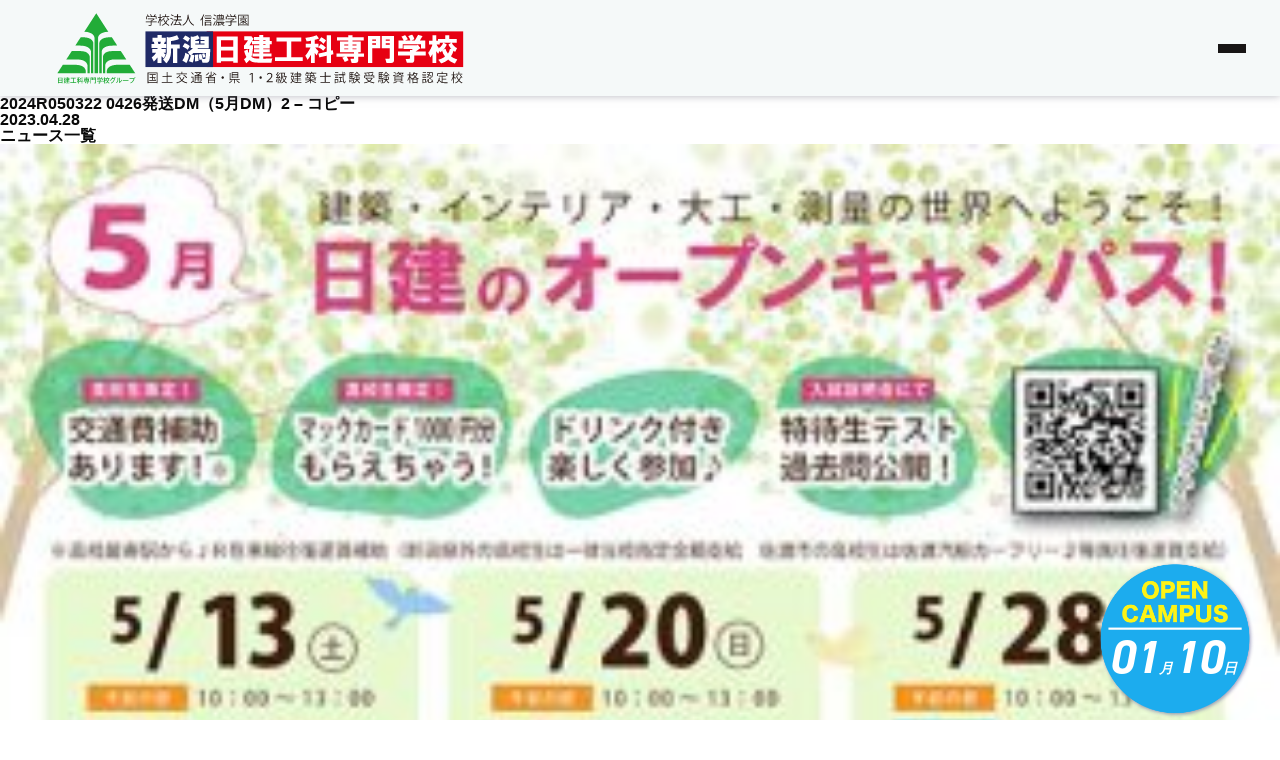

--- FILE ---
content_type: text/css
request_url: https://www.niigatanikken.com/wp-content/themes/nikkenkoka/contexts/global/resources/styles/default.css?ver=6.8.1
body_size: 171
content:
body {
  font-family: "Hiragino Kaku Gothic ProN", "Yu Gothic Medium",
    "Noto Sans CJK JP", "モトヤマルベリ4", "MS Gothic", "ＭＳ ゴシック",
    "Hiragino Sans", "Meiryo", sans-serif;
  font-weight: 600;
  color: #090909;
  line-height: 1;
}

img {
  display: block;
  width: 100%;
  height: auto;
}

a {
  display: block;
}

a:hover {
  opacity: 0.7;
}


--- FILE ---
content_type: text/css
request_url: https://www.niigatanikken.com/wp-content/themes/nikkenkoka/contexts/header/resources/styles/menu.css?ver=6.8.1
body_size: 1176
content:
.Menu-Nav {
  position: fixed;
  z-index: 49;
  width: 340px;
  height: 100%;
  overflow: auto;
  -webkit-overflow-scrolling: touch;
  padding-top: 120px;
  box-shadow: -4px 0px 5px 0 rgba(0, 0, 0, 0.35);
  background: rgba(225, 227, 227, 0.9);
  top: 0;
  right: -100%;
  transition: 0.3s ease-in-out;
}
@media only screen and (max-width: 768px) {
  .Menu-Nav {
    padding-top: 50px;
  }
}
@media only screen and (max-width: 374px) {
  .Menu-Nav {
    width: 90%;
  }
}
.Menu-Nav.is-open {
  right: 0;
}
.Menu-Nav-Container {
  width: 100%;
  margin: 0 auto;
  display: flex;
  flex-direction: column;
  align-items: center;
  gap: 8px 0;
}
.Menu-Nav-Contents {
  width: 94%;
  height: 40px;
  padding: 0 15px;
  border-radius: 5px;
  border: solid 1px #7c7676;
  background-color: #f5f9f9;
  display: flex;
  justify-content: center;
  align-items: center;
  cursor: pointer;
}
.Menu-Nav-Contents-Text {
  margin: 0 auto;
  font-size: 14px;
  color: #161414;
  line-height: 40px;
  letter-spacing: 0.075em;
  text-align: justify;
}
.Menu-Nav-Contents-Text.m-Spacing {
  letter-spacing: 0.4em;
}
.Menu-Nav-Contents-Arrow {
  display: inline-block;
  color: #090909;
  vertical-align: middle;
  text-decoration: none;
  box-sizing: border-box;
  width: 25px;
  height: 25px;
  border: 1px solid #090909;
  border-radius: 50%;
  background-color: #fff;
  position: relative;
}
.Menu-Nav-Contents-Arrow::after {
  position: absolute;
  top: 0;
  bottom: 0;
  right: 0;
  left: 0;
  margin: auto;
  content: "";
  width: 7px;
  height: 7px;
  border-top: 2px solid #090909;
  border-right: 2px solid #090909;
  transform: rotate(45deg);
  -webkit-transform: rotate(45deg);
}
.Menu-Nav-List {
  width: 100%;
  margin: 0 auto;
  margin-top: 6px;
}
.Menu-Nav-List-Item {
  font-size: 14px;
  color: #100f0f;
  line-height: 1;
  letter-spacing: 0.1142857143em;
}
.Menu-Nav-List-Item:last-child {
  border-bottom: 1px solid #7c7676;
}
.Menu-Nav-List-Item-Link,
.Menu-Nav-List-Item-Head {
  border-top: 1px solid #7c7676;
  padding: 14px 0;
  padding-right: 5%;
  position: relative;
  cursor: pointer;
  -webkit-user-select: none;
  -moz-user-select: none;
  -ms-user-select: none;
  user-select: none;
  text-align: center;
}
.Menu-Nav-List-Item-Head::after {
  position: absolute;
  top: 0;
  bottom: 0;
  right: 5%;
  margin: auto;
  content: "";
  width: 7px;
  height: 7px;
  border-top: 1px solid #090909;
  border-right: 1px solid #090909;
  transform: rotate(135deg);
  -webkit-transform: rotate(135deg);
  transition: all 0.2s ease-in-out;
}
.Menu-Nav-List-Item.is-open .Menu-Nav-List-Item-Body {
  width: 100%;
  padding: 15px 0px 21px;
  border-top: 1px solid #7c7676;
  background: rgba(215, 215, 215, 0.8);
  height: auto;
  opacity: 1;
}
.Menu-Nav-List-Item.is-open .Menu-Nav-List-Item-Head::after {
  transform: rotate(315deg);
  -webkit-transform: rotate(315deg);
}
.Menu-Nav-List-Item-Body {
  line-height: 0;
  height: 0;
  overflow: hidden;
  opacity: 0;
  transition-duration: 0.4s;
}
.Menu-Nav-List-Item-Body-Dropdown {
  width: 100%;
  display: flex;
  flex-direction: column;
  text-align: center;
  gap: 8px 0;
}
.Menu-Nav-List-Item-Body-Dropdown-Item {
  width: 98%;
}
.Menu-Nav-List-Item-Body-Dropdown-Item-Link {
  width: 96%;
  line-height: 1.4;
  letter-spacing: 0.1em;
  margin-left: 2%;
  padding-right: 3%;
  transition: all, 0.5s;
  border-radius: 4px;
}
/* .Menu-Nav-List-Item-Body-Dropdown-Item-Link:hover {
  color: #fff;
  background-color: #068125;
} */
.Menu-Nav-List-Item-Body-Dropdown-Item-Link.m-Height {
  line-height: 1.5;
}
.Menu-Nav-Info {
  width: 100%;
  margin-top: 20px;
  margin-bottom: 20px;
  display: flex;
  flex-direction: column;
  gap: 15px 0;
}
@media only screen and (max-width: 768px) {
  .Menu-Nav-Info {
    margin-top: 10px;
    gap: 14px 0;
    margin-bottom: 30px;
  }
}
.Menu-Nav-Info-Link {
  font-size: 14px;
  color: #100f0f;
  letter-spacing: 0.1em;
  text-align: center;
}

.Header {
  position: fixed;
  top: 0;
}

.Top-Adjustment {
  display: block;
  padding-top: 96px;
}
@media only screen and (max-width: 768px) {
  .Top-Adjustment {
    padding-top: 37px;
  }
}

.Header-MenuButton span:nth-child(1) {
  transition: all 0.2s ease-in-out;
}
.Header-MenuButton span:nth-child(3) {
  transition: all 0.2s ease-in-out;
}
.Header-MenuButton.active span:nth-child(1) {
  position: absolute;
  width: 30px;
  transform: rotate(45deg);
}
@media only screen and (max-width: 768px) {
  .Header-MenuButton.active span:nth-child(1) {
    width: 30px;
  }
}
.Header-MenuButton.active span:nth-child(2) {
  opacity: 0;
}
.Header-MenuButton.active span:nth-child(3) {
  position: absolute;
  width: 30px;
  transform: rotate(-45deg);
}
@media only screen and (max-width: 768px) {
  .Header-MenuButton.active span:nth-child(3) {
    width: 30px;
  }
}

body.active {
  overflow-x: hidden;
} /*# sourceMappingURL=menu.css.map */


--- FILE ---
content_type: image/svg+xml
request_url: https://www.niigatanikken.com/wp-content/themes/nikkenkoka/contexts/global/resources/images/logo.svg
body_size: 11928
content:
<?xml version="1.0" encoding="UTF-8"?><svg id="_レイヤー_1" xmlns="http://www.w3.org/2000/svg" viewBox="0 0 249.16 46.22"><defs><style>.cls-1{fill:#e60012;}.cls-2{fill:#fff;}.cls-3{fill:#22ac38;}.cls-4{fill:#1f2a66;}.cls-5{fill:#231815;}</style></defs><g><path class="cls-3" d="M2.92,44.28v.26h-.44v-3.39h2.72v3.39h-.44v-.26h-1.85Zm1.85-2.73h-1.85v.92h1.85v-.92Zm0,1.33h-1.85v.98h1.85v-.98Z"/><path class="cls-3" d="M7.06,42.28c-.02,.7-.11,1.16-.28,1.56,.37,.38,.74,.39,1.36,.39,1.1,0,1.31-.03,1.47-.06-.11,.18-.15,.39-.15,.43h-1.47s-.44-.01-.79-.1c-.22-.05-.41-.16-.58-.33-.18,.29-.35,.46-.47,.57-.12-.13-.22-.18-.32-.23,.16-.14,.36-.32,.53-.64-.21-.32-.29-.6-.35-.89l.33-.09c.02,.1,.07,.36,.19,.6,.12-.35,.14-.65,.15-.82h-.33c-.06,.08-.1,.13-.14,.19-.11-.09-.22-.14-.35-.18,.3-.41,.48-.78,.64-1.15h-.6v-.39h.97l.17,.2c-.18,.43-.32,.7-.46,.96h.49Zm.89,.36h-.71v-.3h.71v-.29h-.93v-.3h.93v-.28h-.71v-.3h.71v-.32l.4,.02s.07,.03,.07,.06c0,.04-.03,.05-.08,.08v.16h.86v.58h.34v.3h-.34v.59h-.86v.27h.91v.3h-.91v.27h1.11v.31h-1.11v.31h-.39v-.31h-.88v-.31h.88v-.27h-.71v-.3h.71v-.27Zm.39-.89h.49v-.28h-.49v.28Zm0,.59h.49v-.29h-.49v.29Z"/><polygon class="cls-3" points="11.96 43.98 13.55 43.98 13.55 44.4 9.93 44.4 9.93 43.98 11.52 43.98 11.52 41.64 10.2 41.64 10.2 41.21 13.28 41.21 13.28 41.64 11.96 41.64 11.96 43.98"/><path class="cls-3" d="M14.97,44.68h-.35v-1.63c-.08,.24-.24,.68-.44,1-.1-.14-.26-.26-.31-.29,.38-.54,.6-1.05,.71-1.41h-.63v-.36h.67v-.47c-.22,.08-.4,.11-.52,.13-.03-.1-.1-.23-.21-.37,.48-.04,1.01-.19,1.42-.43l.29,.3s.03,.04,.03,.06c0,.01-.01,.05-.05,.05-.03,0-.09-.03-.12-.05-.12,.06-.25,.11-.48,.2v.58h.61v.36h-.59c.09,.22,.28,.56,.51,.83-.12,.08-.18,.15-.28,.27-.07-.12-.11-.23-.25-.55v1.77Zm2.57-1.7l.04,.38-.42,.09v1.23h-.38v-1.16l-1.38,.28-.05-.37,1.43-.29v-2.27l.41,.03s.07,0,.07,.05c0,.05-.05,.06-.09,.08v2.04l.38-.08Zm-1.67-.79c.15,.11,.41,.32,.58,.53-.1,.11-.18,.2-.26,.31-.17-.21-.33-.35-.57-.54l.26-.3Zm.08-.95c.3,.23,.52,.47,.62,.58-.1,.07-.21,.19-.28,.29-.23-.28-.57-.56-.61-.59l.27-.28Z"/><path class="cls-3" d="M19.57,41.49h-1.57v-.33h1.57v-.3l.4,.02s.09,0,.09,.06c0,.03-.05,.06-.09,.08v.14h1.6v.33h-1.6v.26h1.21v1.41h-.31s0,.02,0,.02c0,.05-.08,.06-.1,.07v.17h.82v.35h-.82v.38c0,.29,0,.58-.78,.55-.01-.16-.05-.31-.15-.44,.09,.01,.19,.03,.3,.03,.18,0,.21-.04,.21-.2v-.32h-1.2c.23,.21,.41,.45,.47,.54-.09,.06-.22,.16-.33,.29-.14-.23-.34-.48-.55-.67l.2-.16h-1v-.35h2.41v-.26h-1.98v-1.41h1.2v-.26Zm0,.58h-.79v.22h.79v-.22Zm0,.51h-.79v.25h.79v-.25Zm.39-.28h.81v-.23h-.81v.23Zm0,.53h.81v-.25h-.81v.25Z"/><path class="cls-3" d="M23.64,41.02v1.53h-1.13v2.14h-.38v-3.67h1.51Zm-.38,.33h-.74v.26h.74v-.26Zm-.74,.86h.74v-.3h-.74v.3Zm2.95-1.19v3.17c0,.36-.07,.53-.85,.48-.01-.05-.05-.28-.14-.45,.14,.03,.25,.03,.33,.03,.15,0,.26,0,.26-.16v-1.54h-1.14v-1.53h1.53Zm-.4,.33h-.76v.26h.76v-.26Zm-.76,.86h.76v-.3h-.76v.3Z"/><path class="cls-3" d="M29.6,43.3v.37h-1.56v.58c0,.45-.25,.47-.88,.47-.02-.08-.06-.28-.14-.44,.05,0,.26,.02,.3,.02,.2,0,.22,0,.26-.02,.05-.03,.05-.04,.05-.23v-.38h-1.59v-.37h1.59v-.33l.2,.03c.23-.18,.3-.24,.37-.34h-1.46v-.36h1.97l.16,.26c-.15,.18-.47,.45-.83,.7v.04h1.56Zm-1.3-1.66c.08-.1,.3-.36,.51-.74l.4,.15s.05,.02,.05,.05c0,.06-.07,.06-.13,.06-.17,.25-.21,.32-.34,.48h.75v1.03h-.4v-.68h-2.65v.68h-.39v-1.03h.64c-.06-.1-.23-.4-.35-.54l.33-.2c.14,.15,.31,.43,.39,.59-.14,.08-.18,.09-.25,.15h1.45Zm-.63-.82c.13,.15,.31,.45,.39,.61-.24,.12-.26,.13-.35,.2-.1-.23-.27-.49-.39-.64l.35-.18Z"/><path class="cls-3" d="M30.91,44.69h-.35v-1.65c-.14,.41-.28,.67-.39,.86-.1-.16-.16-.23-.29-.33,.32-.45,.54-.97,.65-1.52h-.52v-.33h.55v-.83l.35,.02s.08,.01,.08,.05c0,.03-.02,.05-.08,.09v.67h.49v-.35h.9v-.5l.41,.03c.05,0,.09,.02,.09,.06,0,.02-.01,.04-.03,.04-.03,.01-.04,.02-.06,.03v.34h.95v.38h-2.23v.3h-.51c.06,.21,.19,.57,.52,1.03-.18,.14-.24,.22-.26,.27-.05-.08-.15-.26-.27-.57v1.92Zm1.31-2.13c.05,.14,.17,.48,.29,.69,.04-.08,.23-.4,.27-.72l.35,.16c.06,.03,.08,.05,.08,.08,0,.05-.06,.05-.08,.05h-.03c-.14,.44-.25,.64-.35,.79,.07,.08,.43,.51,.97,.74-.1,.1-.21,.28-.26,.38-.45-.24-.78-.57-.96-.79-.13,.14-.45,.52-1.06,.77-.11-.2-.15-.24-.3-.38,.15-.04,.66-.21,1.11-.73-.22-.33-.33-.69-.4-.88-.09,.13-.12,.16-.16,.22-.05-.05-.14-.14-.36-.21,.4-.38,.53-.79,.56-.93l.33,.15s.07,.04,.07,.08c0,.06-.08,.06-.11,.06-.1,.27-.25,.5-.32,.61l.34-.14Zm.82-.77c.21,.21,.47,.57,.64,.9-.18,.08-.25,.13-.34,.21-.19-.34-.36-.63-.65-.9l.34-.21Z"/><path class="cls-3" d="M36.66,41.57c.13,0,.2-.03,.27-.06l.23,.22c-.07,.1-.08,.14-.13,.25-.33,.8-.55,1.33-1.08,1.9-.49,.53-.98,.75-1.17,.83-.1-.13-.16-.18-.33-.32,1.22-.52,1.76-1.35,2.1-2.43h-1.24c-.27,.42-.55,.77-.98,1.16-.16-.17-.18-.19-.32-.3,.59-.49,1.09-1.16,1.35-1.91l.39,.19s.05,.02,.05,.06-.06,.05-.09,.05c-.04,.09-.06,.14-.17,.35h1.11Zm-.18-.78c.1,.09,.26,.28,.37,.41-.05,.03-.16,.1-.24,.18-.17-.23-.27-.33-.35-.4l.23-.18Zm.6-.05c.13,.12,.29,.33,.36,.43-.07,.04-.08,.05-.24,.18-.03-.05-.18-.28-.35-.43l.22-.18Z"/><path class="cls-3" d="M38.98,41.21s.09,0,.09,.06c0,.04-.04,.07-.08,.08v1.03c0,.84-.23,1.39-.99,1.96-.08-.11-.14-.17-.34-.31,.79-.49,.9-1,.9-1.61v-1.23l.42,.03Zm.95-.04s.08,0,.08,.05c0,.04-.04,.05-.08,.08v2.38c.49-.31,.97-.79,1.26-1.26,.11,.24,.12,.27,.22,.39-.46,.68-1.12,1.16-1.4,1.37-.14,.1-.15,.11-.22,.18l-.3-.21c0-.09,.01-.21,.01-.33v-2.68l.43,.02Z"/><rect class="cls-3" x="41.84" y="42.57" width="3.39" height=".45"/><path class="cls-3" d="M48.39,41.43c.17,0,.24-.02,.27-.04l.3,.27c-.06,.11-.07,.14-.11,.24-.48,1.33-.98,2.04-2.27,2.7-.1-.17-.26-.3-.31-.35,.57-.26,1.6-.72,2.14-2.42h-2.59v-.4h2.57Zm1.05-.33c0,.21-.16,.38-.36,.38s-.36-.17-.36-.38,.17-.38,.36-.38,.36,.17,.36,.38m-.55,0c0,.11,.09,.21,.19,.21s.2-.09,.2-.21c0-.12-.09-.21-.2-.21s-.19,.09-.19,.21"/><path class="cls-3" d="M33.01,13.27l-.87-1.27L25.67,2.01l-6.37,9.83h0l-.93,1.43c5.66,.18,6.2,3.02,6.25,3.72v21.45h2.15V16.99c.05-.7,.59-3.54,6.25-3.72"/><path class="cls-3" d="M19.29,37.26s.28-3.94-6.79-3.94H5.37l-3.32,5.13H19.29v-1.19h0Z"/><path class="cls-3" d="M15.79,24.96h-5l-3.29,5.08h6.82c5.52,.26,5.98,3.11,6.01,3.75v4.66h1.39v-9.73c-.04-.75-.52-3.76-5.92-3.76"/><path class="cls-3" d="M17.29,16.56v-.02h-1.05l-3.3,5.1h2.67c6.15,0,6.78,2.94,6.84,3.72v13.09h1.42V20.36c-.03-.67-.27-3.81-6.58-3.81"/><path class="cls-3" d="M45.99,33.32h-7.11c-7.07,0-6.8,3.94-6.8,3.94v1.19h17.23l-3.32-5.13Z"/><path class="cls-3" d="M37.07,30.04h6.8l-3.3-5.08h-4.97c-5.57,0-5.88,3.01-5.92,3.75v9.74h1.38v-4.66c.04-.64,.51-3.75,6.02-3.75"/><path class="cls-3" d="M38.41,21.64l-3.31-5.1h-1.01v.02c-6.31,0-6.56,3.13-6.58,3.81v18.08h1.42v-13.09c.06-.77,.69-3.71,6.84-3.71h0s2.65,0,2.65,0Z"/></g><rect class="cls-1" x="92.71" y="13.01" width="155.76" height="21.69"/><rect class="cls-4" x="55.54" y="13.01" width="41.05" height="21.69"/><path class="cls-2" d="M101.44,32.14v-.96h7.44v.96h2.64V16.07h-12.71v16.07h2.63Zm0-7.53h7.44v4.24h-7.44v-4.24Zm0-6.21h7.44v4.02h-7.44v-4.02Zm14.52,8.24c.3,.79,.58,1.39,.88,1.83-.24,.49-.73,.99-1.46,1.53l1.38,2.39c.73-.52,1.36-1.18,1.9-1.96,.52,.54,1.16,.92,1.89,1.16,.88,.3,2.39,.45,4.54,.45h6.93l.5-2.63-5.4,.22v-1.31h5.03v-1.91h-5.03v-.65h3.94v-1.9h-3.94v-.43h3.87v-2.56h1.23v-1.96h-1.23v-2.41h-3.87v-1.25h-2.49v1.17h-3.14v1.96h3.14v.52h-4.3l.86-1.38-1.38-1.61-.15,.13h-4.15v2.34h2.34l-2.11,3.01h-.37v2.26h3.14c0,1.21-.13,2.04-.37,2.49-.19-.24-.36-.99-.51-2.21l-2.11,.95c0,.39,.15,.97,.43,1.76m5.78,2.69c-.88-.19-1.5-.52-1.83-1.01,.24-.54,.47-1.5,.66-2.86,.2-1.4,.32-2.77,.37-4.07h-2.19l1.53-2.34v1.81h4.38v.52h-3.14v2.04h3.14v.43h-3.14v1.9h3.14v.65h-4.09v1.91h4.09v1.23c-1.12,.05-2.1-.02-2.92-.23m5.4-8.47h1.23v.52h-1.23v-.52Zm0-2.49h1.23v.52h-1.23v-.52Zm7.09,12.65h16.78v-2.34h-6.86v-9.55h6.06v-2.33h-15.03v2.33h6.13v9.55h-7.09v2.34Zm18.69-8.17h2.84c-.24,.58-.71,1.4-1.38,2.49-.69,1.1-1.27,1.94-1.76,2.47l1.38,2.49c.39-.43,1.08-1.46,2.06-3.07v5.05h2.34v-6.08l1.16,1.48,1.1-2.64c-.54-.48-1.22-1.21-2.06-2.19h2.06c1.12,.43,2.07,1.08,2.84,1.96l1.61-1.96c-1.03-1.03-2.04-1.76-3.06-2.19l-1.38,1.89v-1.96h-2.26v-2.41c1.12-.3,1.94-.6,2.49-.88l-1.4-1.91c-2.04,.78-4.32,1.29-6.86,1.53l.8,2.21c.88-.11,1.76-.24,2.63-.45v1.91h-3.14v2.26Zm8.24,5.98l4.52-1.03v4.39h2.56v-4.9l1.46-.37-.43-2.54-1.03,.36V15.41h-2.56v9.95l-5.1,1.16,.58,2.33Zm2.56-8.24l1.46-2.06c-.24-.28-.73-.67-1.46-1.16-.58-.39-1.06-.65-1.46-.8l-1.33,1.96c1.12,.48,2.06,1.18,2.78,2.06m14.97-4.02h-6.86v2.04h6.86v.58h-4.97v6.58h8.47v.65h-10.58v2.06h4.9l-1.48,.5c.24,.28,.54,.75,.88,1.38,.34,.64,.56,1.06,.65,1.31l2.34-1.09c-.28-.79-.67-1.5-1.16-2.11h4.45v.65c.06,.43-.17,.64-.65,.58h-1.53l.73,2.48h2.49c1.03,0,1.53-.48,1.53-1.46v-2.26h3.57v-2.06h-3.57v-.65h1.53v-6.58h-4.97v-.58h6.73v-2.04h-6.73v-1.25h-2.62v1.25Zm-2.41,4.45h2.41v.58h-2.41v-.58Zm0,2.34h2.41v.58h-2.41v-.58Zm5.03-2.34h2.41v.58h-2.41v-.58Zm0,2.34h2.41v.58h-2.41v-.58Zm9.42,8.84h2.56v-8.91h4.9v-7.44h-7.46v16.35Zm2.56-11.9h2.26v.8h-2.26v-.8Zm0-2.41h2.26v.88h-2.26v-.88Zm11.61,14.32c1.07,0,1.61-.6,1.61-1.76V15.86h-7.51v7.44h4.95v5.55c.06,.54-.17,.79-.65,.73h-2.11l.73,2.63h2.99Zm-3.36-11.9h2.41v.8h-2.41v-.8Zm0-2.41h2.41v.88h-2.41v-.88Zm15.63,6.43l-.93-.07v1.03h-7.31v2.34h7.31v1.61c0,.34-.3,.51-.88,.51h-1.83l.8,2.41h2.77c1.12,0,1.68-.58,1.68-1.76v-2.77h7.01v-2.34h-6.21l2.99-2.06-1.61-2.11-.36,.3h-8.32v2.26h5.83l-.95,.65Zm-6.21-8.11c.2,.2,.45,.54,.73,1.03,.36,.58,.54,1.03,.6,1.31h-3.07v4.82h2.54v-2.56h11.18v2.56h2.56v-4.82h-3.29l1.61-2.69-2.71-.73-1.96,3.42h-2.06l1.76-.8c-.19-.88-.64-1.8-1.31-2.77l-2.49,.88c.64,.77,1.1,1.68,1.38,2.69h-3.21l1.68-.73c-.64-1.22-1.2-2.04-1.68-2.49l-2.26,.88Zm16.73,4.82h2.11c-.15,.63-.47,1.44-.95,2.41-.52,1.07-1.07,1.94-1.61,2.64l1.33,2.77c.52-.67,.93-1.35,1.23-1.96v5.33h2.41v-7.08l1.1,1.53,.8-1.68,.58,.73c.19-.09,.52-.39,1.01-.88,.39,1.33,.99,2.47,1.76,3.44-.76,.77-2.13,1.44-4.09,1.96l1.76,2.26c1.7-.52,3.12-1.31,4.24-2.34,1.22,1.12,2.58,1.93,4.09,2.41l1.46-2.49c-1.96-.62-3.25-1.29-3.87-1.96,.28-.34,.6-.88,.94-1.61,.35-.67,.54-1.27,.6-1.76,.34,.35,.69,.6,1.08,.73l1.1-2.26c-1.42-.67-2.49-1.78-3.22-3.29h2.99v-2.34h-4.45v-2.26h-2.56v2.26h-4.3v1.18h-1.03v-3.44h-2.41v3.44h-2.11v2.26Zm6.06,2.19c-.49-.58-.95-1.31-1.38-2.19h1.89v-1.1h2.06c-.36,1.18-1.2,2.28-2.56,3.29m3.94-.58c.43-.67,.71-1.27,.8-1.76l-2.04-.95h4.8l-1.74,1.1c.24,.49,.56,1.03,.93,1.61,.45,.63,.77,1.03,.95,1.18l-.95-.22c-.24,1.31-.65,2.26-1.23,2.84-.49-.52-.97-1.48-1.46-2.84l-1.31,.5c.37-.24,.8-.73,1.23-1.46"/><path class="cls-2" d="M67.92,16.91h-2.55v-1.68h-2.56v1.68h-3.07v2.34h.88l.36,1.46h-1.75v2.34h3.57v.65h-3.14v2.27h2.33c-.44,.83-1.31,1.77-2.63,2.85l1.24,2.48c.34-.19,.75-.58,1.24-1.16,.44-.54,.75-.95,.95-1.24v3.36h2.48v-4.24c.49,.58,.97,1.05,1.46,1.39l1.1-2.34c-.63-.44-1.07-.8-1.31-1.1h1.31v-2.27h-2.56v-.65h2.92v-2.34h-1.39l.58-1.46h.51v-2.34Zm-2.99,2.34l-.44,1.46h-1.1l-.36-1.46h1.9Zm3.14,8.25c-.34,.92-.95,1.82-1.82,2.7l1.97,2.19c.44-.39,.9-.98,1.39-1.75,.48-.78,.78-1.41,.88-1.9,.39-1.02,.58-2.36,.58-4.01v-1.32h1.17v8.76h2.55v-8.76h1.6v-2.48h-5.33v-2.04c1.94-.24,3.55-.66,4.82-1.24l-1.17-2.34c-1.36,.63-2.99,1.09-4.89,1.39l-1.31-.29v8.32c0,1.02-.15,1.95-.44,2.78m12.28,4.74c.44-.64,.83-1.46,1.17-2.48,.34-1.02,.51-1.88,.51-2.56l-2.33-1.24c-.15,1.9-.73,3.48-1.75,4.74l2.41,1.53Zm2.12-10.29c-1.07-.97-2.12-1.56-3.14-1.76l-1.24,2.12c.39,.1,1.02,.42,1.9,.95,.58,.34,.97,.66,1.17,.95l1.32-2.26Zm-1.24-5.69c-.63-.39-1.17-.64-1.6-.73l-1.39,2.04c.39,.1,.92,.36,1.61,.8,.73,.44,1.19,.8,1.39,1.09l1.31-2.19c-.24-.29-.68-.63-1.31-1.02m2.04,7.96c-.63,.54-1.34,.95-2.12,1.24l1.53,2.19,.37-.29c0,.44-.15,1.09-.44,1.97-.25,.78-.51,1.39-.8,1.83l2.41,.8c.29-.54,.54-1.39,.73-2.55,.15-.78,.22-1.44,.22-1.97l-1.75-.29c.44-.25,.88-.59,1.31-1.02h7.52l-.22,2.92c-.05,.49-.32,.73-.8,.73h-.95l-.8-3.07-1.68,.36,.51,3.28,1.24-.29,.66,2.04h2.19c.78,0,1.34-.27,1.68-.8,.19-.34,.34-.92,.44-1.75l.22-2.56,.15-3.21h-7.96l.66-.58h6.35v-7.01h-4.96v2.04h2.41v.58h-2.41v1.61h2.41v.58h-5.69v-.58h2.41v-1.61h-2.41v-.44c1.02-.2,1.94-.56,2.77-1.1l-1.17-1.97c-.24,.14-.71,.34-1.39,.58-.73,.24-1.26,.39-1.6,.44l-1.24-.22v7.08h1.24c-.39,.44-.73,.78-1.02,1.02m4.52,6.79l-.36-3.94-1.82,.22v4.01l2.19-.29Zm4.16-2.41l-.66-2.33-1.39,.44,.58,2.33,1.46-.44Z"/><path class="cls-5" d="M98.18,9.33s.05,.08,.05,.12c0,.02,0,.05-.02,.08m.58-2.76"/><g><path class="cls-5" d="M56.84,37.97h6.06v6.63h-.5v-.37h-5.08v.37h-.48v-6.63Zm.48,5.79h5.08v-5.31h-5.08v5.31Zm2.74-1.19h1.87v.44h-4.06v-.44h1.74v-1.38h-1.41v-.43h1.41v-1.18h-1.62v-.44h3.78v.44h-1.71v1.18h1.53v.43h-1.53v1.38Zm1.25-.13c-.15-.24-.47-.62-.74-.88l.32-.18c.28,.25,.6,.61,.76,.85l-.34,.21Z"/><path class="cls-5" d="M68.98,43.74h3.03v.5h-6.53v-.5h3v-3.17h-2.53v-.5h2.53v-2.44l.66,.04c0,.05-.05,.09-.15,.1v2.29h2.56v.5h-2.56v3.17Z"/><path class="cls-5" d="M76.55,40.73c.25,.67,.61,1.25,1.08,1.73,.47-.48,.83-1.07,1.08-1.78l.6,.21s-.08,.07-.17,.07c-.28,.74-.67,1.34-1.15,1.84,.77,.65,1.77,1.09,3,1.3-.11,.11-.25,.34-.32,.48-1.25-.26-2.26-.72-3.05-1.43-.8,.68-1.82,1.14-3.05,1.45-.06-.13-.19-.34-.28-.46,1.2-.27,2.2-.69,2.97-1.34-.5-.53-.89-1.18-1.17-1.93l.46-.15Zm.35-1.1c-.02,.06-.09,.07-.16,.06-.5,.67-1.28,1.34-1.99,1.79-.08-.11-.25-.29-.36-.38,.68-.38,1.48-1.04,1.93-1.72l.58,.26Zm3.92-1.01v.5h-6.4v-.5h2.94v-1.02l.63,.04c0,.05-.04,.09-.14,.1v.88h2.97Zm-.36,2.79c-.39-.5-1.24-1.24-1.94-1.75l.4-.3c.69,.48,1.56,1.19,1.97,1.7l-.43,.35Z"/><path class="cls-5" d="M84.72,40.61v2.47c.55,.89,1.58,.89,2.95,.89,.79,0,1.71-.01,2.27-.05-.06,.11-.13,.34-.16,.5-.49,.01-1.27,.03-1.99,.03-1.58,0-2.56,0-3.28-.94-.38,.35-.78,.68-1.1,.93,0,.07-.01,.1-.06,.12l-.27-.54c.35-.24,.79-.57,1.18-.9v-2.03h-1.09v-.48h1.56Zm-1.09-2.83c.47,.34,1.01,.86,1.24,1.25l-.36,.35c-.23-.38-.76-.92-1.22-1.28l.35-.31Zm4.05,1.73c-.45-.23-1.01-.49-1.48-.67l.32-.29c.32,.12,.68,.27,1.04,.44,.38-.18,.79-.41,1.09-.65h-3.15v-.41h3.65l.08-.02,.37,.25s-.07,.05-.12,.06c-.37,.33-.92,.71-1.48,.98,.22,.11,.42,.22,.59,.32h.93v3.42c0,.5-.15,.55-1.22,.55-.02-.13-.08-.31-.14-.43,.21,0,.41,.01,.55,.01,.31,0,.35,0,.35-.14v-.77h-1.35v1.27h-.44v-1.27h-1.3v1.3h-.46v-3.95h2.17Zm-.41,.41h-1.3v.71h1.3v-.71Zm-1.3,1.85h1.3v-.74h-1.3v.74Zm3.1-1.13v-.71h-1.35v.71h1.35Zm-1.35,1.13h1.35v-.74h-1.35v.74Z"/><path class="cls-5" d="M93.49,41.16c-.39,.09-.78,.17-1.17,.23-.05-.11-.19-.32-.28-.43,1.94-.27,3.95-.83,4.86-1.94l.54,.26s-.1,.06-.17,.05c-.54,.61-1.35,1.07-2.29,1.4h2.77v3.82h-.49v-.24h-3.3v.28h-.47v-3.43Zm.81-2.9c-.04,.05-.09,.07-.16,.06-.41,.58-1.05,1.19-1.64,1.55-.09-.09-.24-.24-.35-.32,.57-.35,1.2-.92,1.58-1.52l.56,.23Zm2.95,3.54v-.66h-3.3v.66h3.3Zm-3.3,.38v.68h3.3v-.68h-3.3Zm0,1.73h3.3v-.67h-3.3v.67Zm1.79-6.27s-.04,.08-.14,.1v1.71c0,.27-.06,.4-.27,.46-.2,.08-.53,.08-1.02,.08-.03-.14-.12-.32-.19-.44,.17,0,.33,0,.47,0,.52,0,.52,0,.52-.12v-1.84l.63,.04Zm2.54,2.09c-.33-.42-1.04-1.04-1.63-1.48l.38-.26c.59,.42,1.3,1.03,1.65,1.45l-.4,.29Z"/><path class="cls-5" d="M103.19,41.09c0,.43-.33,.77-.74,.77s-.74-.34-.74-.77,.33-.77,.74-.77,.74,.36,.74,.77Z"/><path class="cls-5" d="M108.51,42.99c-.03,.05-.09,.07-.15,.06-.39,.46-1.12,1.05-1.71,1.43-.1-.11-.27-.25-.38-.34,.61-.34,1.3-.9,1.66-1.38l.59,.23Zm-1.34-1.02h5.62v.46h-3v2.15h-.5v-2.15h-2.11v.22h-.48v-4.37l.63,.04c0,.05-.04,.09-.14,.1v3.55Zm4.76-4.07v3.47h-3.97v-3.47h3.97Zm-.48,1.04v-.65h-3.03v.65h3.03Zm0,1.02v-.65h-3.03v.65h3.03Zm0,1.03v-.66h-3.03v.66h3.03Zm.91,3.5c-.37-.39-1.12-1.03-1.72-1.47l.4-.27c.59,.42,1.35,1.03,1.74,1.43l-.42,.32Z"/><path class="cls-5" d="M120.04,38.9h-.02l-1.09,.62-.18-.48,1.38-.79h.52v5.77h-.61v-5.11Z"/><path class="cls-5" d="M126.23,41.09c0,.43-.33,.77-.74,.77s-.74-.34-.74-.77,.33-.77,.74-.77,.74,.36,.74,.77Z"/><path class="cls-5" d="M129.26,39.04c.43-.51,.93-.82,1.74-.82,1.02,0,1.61,.71,1.61,1.56,0,1.18-.84,1.94-2.12,3.15l-.52,.47h0s2.79,.01,2.79,.01v.53h-3.73v-.4l.62-.56c1.52-1.42,2.32-2.15,2.32-3.12,0-.62-.41-1.09-1.07-1.09-.52,0-.95,.27-1.34,.71l-.3-.44Z"/><path class="cls-5" d="M135.69,42.07c-.01,.05-.06,.08-.14,.08-.1,.64-.27,1.37-.5,1.81-.08-.07-.24-.15-.35-.2,.21-.43,.36-1.14,.45-1.82l.53,.13Zm1.14-1.98c.3,.45,.62,1.05,.74,1.43l-.38,.2c-.04-.12-.09-.26-.16-.41-.22,.02-.44,.03-.66,.04v3.24h-.43v-3.22c-.38,.02-.71,.03-.98,.04-.01,.06-.06,.09-.11,.1l-.12-.55h.45c.17-.21,.34-.47,.52-.73-.22-.34-.6-.77-.94-1.08l.25-.34c.07,.07,.14,.13,.22,.2,.24-.42,.51-.98,.67-1.39l.52,.23s-.08,.07-.15,.07c-.19,.41-.5,.98-.76,1.37,.17,.19,.33,.38,.45,.54,.3-.47,.57-.97,.77-1.38l.51,.24s-.09,.07-.17,.07c-.36,.65-.94,1.54-1.43,2.19l1.2-.02c-.12-.23-.24-.46-.37-.66l.36-.17Zm.24,1.82c.17,.42,.35,.96,.42,1.31l-.4,.14c-.06-.36-.23-.91-.4-1.33l.38-.13Zm3.97-1.76l.31,.15s-.04,.06-.07,.08c-.26,1.1-.7,2.01-1.26,2.72,.4,.5,.89,.86,1.51,1.08-.11,.1-.25,.29-.32,.41-.61-.25-1.1-.63-1.5-1.13-.44,.47-.94,.85-1.46,1.13-.06-.11-.22-.3-.33-.38,.55-.27,1.07-.65,1.51-1.13-.45-.7-.76-1.56-.99-2.55h0c-.14,1.75-.45,3.18-1.18,4.06-.07-.09-.24-.23-.35-.3,.94-1.1,1.12-3.21,1.17-5.72h-.71v-.47h2.74s.28,.07,.28,.07c-.01,.04-.02,.08-.04,.12-.09,.45-.24,1.18-.38,1.88h1.08Zm-1.7,.74c.17-.71,.36-1.66,.48-2.33h-1.29c0,.11,0,.22-.01,.33,.21,1.49,.57,2.83,1.22,3.81,.43-.57,.79-1.27,1.01-2.09h-.89l-.07,.33-.44-.06Z"/><path class="cls-5" d="M145.52,40.26l.28,.1s-.03,.07-.05,.09c-.12,1.01-.32,1.85-.61,2.53,.72,.74,1.74,.91,2.99,.91,.27,0,1.87,0,2.23,0-.08,.12-.17,.35-.19,.49h-2.04c-1.36,0-2.42-.19-3.2-.95-.27,.5-.6,.89-.99,1.17-.07-.11-.26-.29-.36-.35,.4-.29,.75-.68,1.02-1.2-.28-.39-.51-.88-.69-1.5l.38-.17c.14,.48,.31,.88,.53,1.2,.2-.52,.35-1.13,.44-1.84h-.92l-.15,.31-.45-.13c.37-.72,.82-1.67,1.12-2.35h-1.23v-.46h1.51l.09-.02,.31,.14s-.04,.07-.06,.1c-.22,.48-.58,1.24-.93,1.96h.87l.09-.02Zm2.13,.03v-.6h-2.05v-.42h2.05v-.59h-1.48v-.41h1.48v-.68l.61,.05c0,.05-.04,.09-.14,.1v.53h1.58v1.01h.58v.42h-.58v1.01h-1.58v.62h1.71v.4h-1.71v.62h2.03v.42h-2.03v.83h-.48v-.83h-1.95v-.42h1.95v-.62h-1.63v-.4h1.63v-.62h-1.53v-.41h1.53Zm.48-1.61v.59h1.11v-.59h-1.11Zm1.11,1.61v-.6h-1.11v.6h1.11Z"/><path class="cls-5" d="M159.1,42.72h-2.62c.68,.54,1.79,1,2.77,1.21-.11,.11-.25,.3-.32,.44-.99-.26-2.15-.82-2.86-1.49v1.7h-.48v-1.7c-.71,.68-1.86,1.24-2.84,1.51-.07-.13-.21-.32-.31-.41,.96-.22,2.05-.7,2.72-1.25h-2.57v-.42h3v-.66c-.19,.18-.45,.34-.79,.48-.06-.1-.22-.29-.32-.35,1.01-.38,1.2-.92,1.2-1.42v-.76h2.55v1.58c0,.26,0,.29,.16,.29h.22c.24,0,.24-.03,.27-.79,.09,.08,.23,.15,.34,.19-.02,.77-.05,1.01-.58,1.01h-.34c-.52,0-.52-.29-.52-.72v-1.18h-1.64v.41c0,.43-.11,.88-.53,1.27l.6,.04c0,.05-.04,.09-.14,.11v.53h3.03v.42Zm-4.9-3.33c-.06-.21-.19-.52-.34-.77h-.35c-.2,.31-.42,.59-.65,.8-.09-.08-.25-.2-.36-.26,.4-.36,.8-.98,1.04-1.59l.55,.2s-.07,.07-.15,.06c-.05,.12-.12,.25-.18,.38h1.99v.42h-1.43c.13,.22,.24,.47,.3,.65l-.41,.12Zm1.07,1.83c-.91,.18-1.87,.35-2.47,.45,0,.06-.04,.09-.09,.1l-.18-.5c.33-.04,.74-.11,1.2-.17v-1.08h-1.07v-.39h2.57v.39h-1.06v1.01l1.07-.17v.35Zm2.2-1.82c-.09-.21-.29-.53-.49-.79h-.62c-.21,.29-.45,.55-.69,.74-.09-.08-.27-.19-.39-.25,.45-.35,.89-.93,1.13-1.55l.56,.18s-.06,.07-.15,.07c-.06,.13-.12,.25-.19,.38h2.56v.42h-1.71c.17,.22,.32,.46,.4,.64l-.42,.15Zm-.9,.89c.38,.22,.83,.56,1.05,.8l-.29,.32c-.22-.24-.67-.6-1.04-.83l.28-.28Z"/><path class="cls-5" d="M167.99,40.57h-3.03v3.15h2.64v.5h-5.73v-.5h2.58v-3.15h-2.99v-.5h2.99v-2.43l.66,.04c0,.05-.05,.09-.15,.1v2.28h3.03v.5Z"/><path class="cls-5" d="M170.24,39.3v-.42h2.57v.42h-2.57Zm2.39,2.64v2.21h-1.66v.35h-.42v-2.56h2.07Zm0-2.04v.41h-2.06v-.41h2.06Zm-2.06,1.43v-.41h2.06v.41h-2.06Zm2.03-3.45v.41h-2v-.41h2Zm-.39,4.49h-1.23v1.35h1.23v-1.35Zm2.07,.93l.92-.2,.04,.43c-.76,.19-1.56,.39-2.07,.5,0,.06-.04,.09-.09,.1l-.21-.53c.27-.05,.61-.12,.97-.2v-2.23h-.79v-.46h2.01v.46h-.76v2.13Zm2.61-3.69h-1.14c.04,2.36,.19,4.32,.72,4.43h0c.1,0,.19-.48,.24-1.07,.09,.11,.24,.22,.32,.27-.09,.92-.3,1.34-.6,1.34-.05,0-.1,0-.15-.03-.8-.23-.96-2.37-1.02-4.94h-2.35v-.47h2.34l-.02-1.52,.64,.03c0,.06-.05,.1-.15,.11,0,.46,0,.93,0,1.38h1.15v.47Zm-.71-1.96c.3,.29,.63,.71,.78,.98l-.36,.22c-.14-.29-.47-.71-.76-1.01l.35-.2Z"/><path class="cls-5" d="M179.73,42.37c-.04,.67-.11,1.4-.4,1.8l-.29-.17c.26-.38,.35-1.05,.37-1.7l.31,.07Zm2.18-.99l.24,.02s-.01,.11-.01,.16c-.09,1.94-.17,2.61-.35,2.83-.12,.16-.23,.2-.63,.2-.12,0-.27,0-.4-.02-.01-.13-.05-.3-.11-.41,.26,.02,.49,.03,.59,.03,.28,0,.32-.3,.39-1.08l-.25,.1c-.06-.28-.24-.69-.42-1.01l.24-.09c.17,.29,.34,.69,.42,.95h0c.02-.32,.05-.74,.07-1.26h-1.8v.2h-.42v-4.08h2.59v.44h-1.01v.72h.85v.41h-.85v.73h.85v.41h-.85v.75h.85Zm-1.25-3.03h-.76v.72h.76v-.72Zm0,1.86v-.73h-.76v.73h.76Zm-.76,.41v.75h.76v-.75h-.76Zm.14,3.18c.01-.38-.03-.95-.11-1.4l.27-.03c.08,.44,.13,1.02,.12,1.39l-.29,.04Zm.67-1.54c.15,.39,.27,.9,.31,1.22l-.27,.07c-.04-.33-.15-.84-.29-1.23l.25-.06Zm3.56-4.62s-.04,.08-.09,.09c.4,.68,1.12,1.42,1.77,1.8-.1,.12-.2,.31-.27,.44-.65-.44-1.37-1.19-1.76-1.89-.35,.67-1.01,1.46-1.74,1.94-.05-.12-.16-.29-.24-.4,.72-.46,1.43-1.28,1.75-2l.59,.02Zm1.26,4.8h-1.17c.28,.8,.81,1.45,1.55,1.75-.11,.1-.25,.28-.32,.41-.73-.37-1.27-1.05-1.58-1.93-.2,.73-.67,1.4-1.7,1.93-.06-.11-.2-.27-.3-.36,1-.49,1.42-1.13,1.6-1.79h-1.2v-1.88h1.32v-.57h-.9v-.43h2.28v.43h-.94v.57h1.38v1.88Zm-2.72-.41h.87c.03-.23,.04-.46,.04-.7v-.36h-.91v1.06Zm2.3-1.06h-.95v.37c0,.23,0,.47-.03,.69h.98v-1.06Z"/><path class="cls-5" d="M193.27,41.15l.36,.22s-.06,.06-.1,.07c-.38,.79-.96,1.41-1.67,1.89,.79,.38,1.73,.65,2.76,.78-.11,.12-.24,.34-.31,.49-1.11-.17-2.1-.5-2.94-.97-.85,.46-1.84,.77-2.87,.97-.06-.14-.19-.36-.29-.47,.96-.15,1.89-.4,2.68-.79-.6-.42-1.09-.93-1.46-1.55l.38-.17h-.73v-.45h4.09l.09-.02Zm-4.57-.89v1.13h-.46v-1.58h1.17c-.09-.29-.3-.69-.5-1l.43-.13c.22,.32,.45,.76,.53,1.04l-.27,.1h3.05c.25-.38,.55-.95,.73-1.34l.58,.23s-.08,.06-.15,.06c-.16,.31-.41,.71-.64,1.05h1.3v1.58h-.48v-1.13h-5.3Zm5.35-2.21s-.04,.02-.08,.02c-.02,0-.04,0-.07-.01-1.32,.28-3.58,.48-5.47,.56,0-.13-.07-.32-.12-.44,1.88-.08,4.13-.29,5.37-.57l.37,.44Zm-4.16,3.57c.35,.58,.86,1.06,1.5,1.45,.61-.38,1.12-.86,1.47-1.45h-2.97Zm1.37-3.07c.17,.35,.35,.83,.4,1.12l-.47,.13c-.04-.3-.21-.78-.37-1.15l.44-.1Z"/><path class="cls-5" d="M197.49,42.37c-.04,.67-.11,1.4-.4,1.8l-.29-.17c.26-.38,.35-1.05,.37-1.7l.31,.07Zm2.18-.99l.24,.02s-.01,.11-.01,.16c-.09,1.94-.17,2.61-.35,2.83-.12,.16-.23,.2-.63,.2-.12,0-.27,0-.4-.02-.01-.13-.05-.3-.11-.41,.26,.02,.49,.03,.59,.03,.28,0,.32-.3,.39-1.08l-.25,.1c-.06-.28-.24-.69-.42-1.01l.24-.09c.17,.29,.34,.69,.42,.95h0c.02-.32,.05-.74,.07-1.26h-1.8v.2h-.42v-4.08h2.59v.44h-1.01v.72h.85v.41h-.85v.73h.85v.41h-.85v.75h.85Zm-1.25-3.03h-.76v.72h.76v-.72Zm0,1.86v-.73h-.76v.73h.76Zm-.76,.41v.75h.76v-.75h-.76Zm.14,3.18c.01-.38-.03-.95-.11-1.4l.27-.03c.08,.44,.13,1.02,.12,1.39l-.29,.04Zm.67-1.54c.15,.39,.27,.9,.31,1.22l-.27,.07c-.04-.33-.15-.84-.29-1.23l.25-.06Zm3.56-4.62s-.04,.08-.09,.09c.4,.68,1.12,1.42,1.77,1.8-.1,.12-.2,.31-.27,.44-.65-.44-1.37-1.19-1.76-1.89-.35,.67-1.01,1.46-1.74,1.94-.05-.12-.16-.29-.24-.4,.72-.46,1.43-1.28,1.75-2l.59,.02Zm1.26,4.8h-1.17c.28,.8,.81,1.45,1.55,1.75-.11,.1-.25,.28-.32,.41-.73-.37-1.27-1.05-1.58-1.93-.2,.73-.67,1.4-1.7,1.93-.06-.11-.2-.27-.3-.36,1-.49,1.42-1.13,1.6-1.79h-1.2v-1.88h1.32v-.57h-.9v-.43h2.28v.43h-.94v.57h1.38v1.88Zm-2.72-.41h.87c.03-.23,.04-.46,.04-.7v-.36h-.91v1.06Zm2.3-1.06h-.95v.37c0,.23,0,.47-.03,.69h.98v-1.06Z"/><path class="cls-5" d="M205.81,39.8c.53-.14,1.29-.38,2.05-.6l.06,.41c-.66,.23-1.35,.46-1.79,.59,0,.06-.04,.1-.09,.12l-.23-.52Zm2.73,3.95s-.09,.06-.16,.05c-.58,.3-1.45,.62-2.17,.8-.09-.1-.24-.28-.33-.37,.71-.16,1.61-.44,2.14-.75l.52,.27Zm-2.14-5.96c.51,.14,1.18,.4,1.53,.59l-.22,.4c-.35-.2-1.02-.48-1.53-.65l.22-.34Zm.39,5.58v-3.08h4.73v3.08h-4.73Zm.47-2.72v.55h3.78v-.55h-3.78Zm0,.89v.56h3.78v-.56h-3.78Zm0,.9v.57h3.78v-.57h-3.78Zm3.08-3.88c.17,.62,.59,1.19,2.1,1.43-.09,.1-.21,.29-.26,.41-1.27-.23-1.8-.75-2.07-1.32-.26,.57-.78,.95-1.89,1.19-.04-.11-.14-.28-.22-.36,1.2-.22,1.66-.62,1.83-1.34h-.83c-.18,.23-.4,.46-.66,.67-.09-.1-.25-.2-.37-.25,.55-.4,.92-.92,1.12-1.38l.54,.08c0,.05-.05,.08-.14,.09-.06,.13-.13,.26-.22,.4h2.71s.29,.03,.29,.03c-.09,.29-.5,.88-.76,1.13l-.39-.15c.16-.16,.32-.39,.47-.62h-1.25Zm1.5,6.03c-.47-.25-1.26-.56-2.07-.83l.4-.26c.8,.25,1.68,.58,2.21,.83l-.53,.27Z"/><path class="cls-5" d="M220.31,38.43c.12,0,.13,0,.22-.02l.32,.17s-.04,.06-.07,.07c-.27,.77-.68,1.43-1.18,1.99,.5,.46,1.11,.85,1.84,1.09-.1,.1-.24,.3-.31,.43-.12-.04-.22-.09-.33-.14v2.56h-.48v-.32h-2.13v.35h-.45v-2.54c-.19,.1-.39,.19-.59,.26-.06-.13-.18-.31-.27-.41l.05-.02c-.12-.25-.39-.68-.61-1.01v3.7h-.47v-3.74c-.27,.89-.65,1.77-1.02,2.3-.06-.13-.18-.33-.27-.44,.49-.65,.99-1.88,1.23-2.96h-1.06v-.47h1.12v-1.65l.6,.04c0,.05-.04,.08-.14,.1v1.51h.97v.47h-.97v.54c.22,.25,.81,1.05,.94,1.25-.13,.18-.2,.27-.24,.32,.68-.26,1.36-.68,1.94-1.22-.34-.39-.61-.79-.82-1.2-.24,.34-.5,.65-.77,.89-.08-.09-.24-.24-.35-.32,.62-.53,1.21-1.44,1.55-2.39l.57,.2s-.07,.08-.16,.07c-.07,.2-.16,.38-.25,.57h1.6Zm.08,3.37c-.43-.24-.8-.53-1.12-.84-.34,.32-.71,.61-1.09,.84h2.22Zm-2.2,1.99h2.13v-1.55h-2.13v1.55Zm.29-4.91l-.08,.13c.2,.44,.49,.88,.87,1.29,.38-.41,.69-.89,.92-1.42h-1.71Z"/><path class="cls-5" d="M226.1,38.88v.42h-2.59v-.42h2.59Zm-.2,3.06v2.21h-1.66v.35h-.42v-2.56h2.07Zm0-2.04v.41h-2.06v-.41h2.06Zm-2.06,1.43v-.41h2.06v.41h-2.06Zm2.03-3.45v.41h-2v-.41h2Zm-.39,4.49h-1.23v1.35h1.23v-1.35Zm1.5-.02c-.09,.65-.24,1.37-.63,1.79l-.37-.25c.35-.37,.53-1.03,.6-1.64l.4,.11Zm1.26-4.01c-.06,.32-.13,.67-.24,1.01,.35,.18,.66,.37,.89,.53l-.24,.4c-.2-.16-.49-.34-.81-.52-.26,.57-.66,1.09-1.34,1.44-.06-.11-.2-.28-.3-.36,.62-.31,1-.77,1.25-1.29-.32-.17-.66-.32-.97-.43l.24-.36c.29,.11,.59,.23,.89,.38,.09-.26,.14-.53,.19-.8h-1.26v-.44h3.24s.26,.02,.26,.02c-.04,.29-.04,2.53-.34,2.88-.17,.22-.35,.22-.69,.22-.18,0-.4,0-.63-.02,0-.14-.05-.32-.13-.44,.38,.03,.54,.03,.86,.03,.09,0,.14-.01,.19-.07,.12-.15,.19-.7,.25-2.17h-1.3Zm-.49,5.47c0,.17,.03,.2,.24,.2h.71c.19,0,.22-.1,.24-.85,.1,.08,.29,.15,.41,.19-.04,.89-.17,1.11-.6,1.11h-.81c-.51,0-.63-.14-.63-.65v-1.8l.59,.04s-.05,.08-.14,.1v1.66Zm.91-1.52c-.26-.32-.81-.77-1.28-1.07l.31-.29c.47,.29,1.03,.71,1.3,1.04l-.32,.32Zm1.23,1.83c-.09-.51-.42-1.27-.8-1.83l.4-.17c.4,.55,.73,1.29,.84,1.8l-.44,.19Z"/><path class="cls-5" d="M235.98,42.24v1.64c.38,.07,.8,.1,1.25,.1,.25,0,1.52,0,1.85,0-.08,.13-.17,.36-.19,.51h-1.69c-1.55,0-2.67-.28-3.34-1.62-.26,.74-.63,1.35-1.13,1.76-.08-.1-.25-.25-.37-.33,.79-.61,1.21-1.76,1.38-3.16l.62,.11c-.01,.05-.06,.09-.14,.09-.04,.3-.1,.59-.17,.88,.3,.84,.79,1.29,1.43,1.53v-3.3h-1.84v-.48h4.23v.48h-1.9v1.33h2.21v.48h-2.21Zm-2.78-3.24v1.13h-.48v-1.61h2.75v-.92l.66,.04c0,.05-.05,.09-.15,.1v.77h2.78v1.61h-.5v-1.13h-5.06Z"/><path class="cls-5" d="M242.91,40.34c.22,.29,.83,1.19,.97,1.4l-.28,.4c-.12-.26-.44-.8-.68-1.2v3.62h-.45v-3.72c-.26,.89-.61,1.75-.98,2.27-.05-.13-.17-.33-.26-.44,.47-.65,.95-1.88,1.18-2.96h-1.04v-.47h1.1v-1.65l.6,.04s-.05,.08-.14,.1v1.51h.91v.47h-.91v.62Zm2.14,.51c.19,.57,.48,1.11,.81,1.58,.34-.49,.58-1.04,.73-1.62l.6,.14c-.02,.05-.07,.09-.16,.09-.19,.63-.48,1.24-.87,1.77,.51,.59,1.14,1.07,1.86,1.34-.11,.11-.27,.3-.34,.44-.71-.31-1.32-.79-1.83-1.39-.52,.58-1.17,1.06-2,1.4-.05-.11-.18-.3-.26-.4,.81-.32,1.46-.8,1.96-1.37-.39-.55-.71-1.17-.94-1.85l.42-.13Zm.36-1.16s-.06,.06-.14,.06c-.26,.53-.71,1.18-1.2,1.63-.08-.09-.23-.23-.34-.31,.47-.41,.91-1.05,1.15-1.61l.53,.23Zm2.51-.95v.47h-4.03v-.47h1.75v-1.14l.62,.04c0,.05-.04,.09-.14,.11v.99h1.81Zm-.31,2.59c-.22-.46-.73-1.16-1.21-1.66l.38-.22c.48,.5,1.01,1.17,1.23,1.63l-.4,.25Z"/></g><g><path class="cls-5" d="M62.38,7.04v.47h-3.12v1.46c0,.63-.36,.64-1.75,.64-.04-.14-.14-.35-.22-.5,.38,.02,.72,.02,.96,.02,.44,0,.49,0,.49-.17v-1.46h-3.08v-.47h3.08v-.65l.35,.02c.38-.2,.78-.46,1.09-.71h-3.27v-.45h3.8l.09-.03,.39,.25s-.07,.06-.11,.07c-.44,.42-1.16,.91-1.82,1.24v.27h3.12Zm-6.04-2.7v1.21h-.48v-1.67h1.17c-.14-.29-.42-.69-.67-.98l.42-.2c.3,.33,.62,.77,.76,1.07l-.22,.11h1.59c-.11-.34-.36-.8-.59-1.15l.44-.17c.27,.38,.54,.88,.64,1.2l-.26,.11h1.31c.29-.35,.66-.87,.86-1.23,.47,.17,.53,.21,.59,.25-.02,.04-.08,.07-.16,.06-.19,.27-.46,.62-.72,.92h1.22v1.67h-.5v-1.21h-5.41Z"/><path class="cls-5" d="M64.73,5.34c.23,.29,.86,1.19,1.01,1.4l-.29,.4c-.13-.26-.46-.8-.71-1.2v3.63h-.47v-3.72c-.27,.89-.64,1.75-1.02,2.27-.05-.14-.18-.33-.27-.44,.49-.65,.99-1.88,1.23-2.96h-1.09v-.47h1.15v-1.65l.62,.04s-.05,.08-.15,.1v1.51h.95v.47h-.95v.62Zm2.23,.51c.2,.57,.5,1.11,.85,1.58,.35-.49,.61-1.04,.77-1.62l.62,.14c-.02,.05-.08,.09-.17,.09-.2,.63-.5,1.24-.91,1.77,.53,.59,1.19,1.07,1.94,1.34-.11,.1-.28,.3-.35,.44-.74-.31-1.37-.79-1.91-1.39-.54,.58-1.22,1.06-2.08,1.4-.05-.11-.19-.3-.27-.4,.85-.32,1.52-.8,2.04-1.37-.41-.55-.74-1.17-.98-1.85l.44-.13Zm.38-1.16s-.07,.06-.14,.06c-.27,.53-.74,1.18-1.25,1.63-.08-.09-.24-.23-.35-.31,.49-.41,.95-1.05,1.19-1.61l.56,.23Zm2.61-.95v.47h-4.2v-.47h1.82v-1.14l.65,.04c0,.05-.05,.09-.15,.11v.99h1.88Zm-.32,2.59c-.23-.46-.77-1.16-1.26-1.66l.4-.23c.5,.5,1.05,1.17,1.28,1.63l-.42,.25Z"/><path class="cls-5" d="M70.78,4.76c.53,.17,1.19,.46,1.53,.7l-.27,.44c-.33-.25-.99-.56-1.52-.74l.26-.39Zm.02,4.4c.39-.59,.96-1.6,1.38-2.46,.3,.26,.34,.29,.38,.32-.38,.81-.89,1.75-1.25,2.33,.02,.04,.04,.08,.04,.11,0,.04-.02,.07-.04,.09l-.5-.38Zm.41-6.49c.53,.2,1.18,.52,1.51,.79l-.29,.42c-.32-.27-.97-.62-1.5-.83l.29-.38Zm6.3,3.17v.49h-2.92l.27,.09s-.08,.08-.17,.08c-.23,.64-.62,1.5-.95,2.17,.79-.05,1.71-.09,2.62-.15-.26-.39-.57-.79-.86-1.13l.43-.23c.59,.65,1.24,1.55,1.52,2.15l-.47,.27c-.08-.19-.2-.41-.33-.64-1.38,.11-2.83,.21-3.74,.27-.02,.06-.06,.1-.11,.11l-.21-.6,.62-.03c.35-.67,.74-1.64,.98-2.37h-1.61v-.49h2.16v-1.48h-1.79v-.48h1.79v-1.26l.69,.05c0,.07-.08,.13-.17,.14v1.07h1.83v.48h-1.83v1.48h2.27Z"/><path class="cls-5" d="M81.88,2.9c0,.06-.06,.1-.16,.11l-.02,.22c.08,1.06,.53,4.56,3.39,5.86-.14,.11-.3,.29-.38,.42-2.03-.96-2.87-3-3.22-4.56h0c-.31,1.52-1.09,3.48-3.12,4.55-.09-.12-.25-.28-.41-.38,3.13-1.57,3.15-5.26,3.21-6.28l.71,.05Z"/><path class="cls-5" d="M90.04,5.26c-.29,.47-.6,.89-.92,1.25-.05-.12-.18-.35-.26-.47,.72-.78,1.44-2.08,1.88-3.38l.6,.2c-.03,.05-.08,.08-.17,.07-.19,.53-.43,1.05-.69,1.55l.2,.05s-.05,.08-.15,.09v4.98h-.49V5.26Zm1.01-1.23h4.96v.43h-4.96v-.43Zm.56,5.56v-2.41h3.88v2.39h-.51v-.35h-2.88v.38h-.49Zm3.81-4.5v.42h-3.74v-.42h3.74Zm-3.74,1.47v-.42h3.73v.42h-3.73Zm3.6-3.57v.42h-3.52v-.42h3.52Zm-.31,4.62h-2.88v1.19h2.88v-1.19Z"/><path class="cls-5" d="M96.79,4.74c.46,.18,1.01,.49,1.29,.73l-.29,.41c-.27-.24-.83-.57-1.28-.77l.28-.38Zm-.11,4.46c.32-.59,.78-1.58,1.11-2.43l.4,.29c-.3,.79-.7,1.72-1,2.28,.03,.04,.05,.08,.05,.12,0,.02,0,.05-.02,.08l-.53-.33Zm.49-6.52c.44,.21,.97,.54,1.23,.8l-.31,.41c-.26-.26-.78-.62-1.22-.84l.29-.37Zm4.32,5.01c.13,.24,.29,.46,.48,.65,.33-.16,.75-.4,1.01-.57l.36,.33s-.05,.04-.09,.04c-.02,0-.03,0-.05,0-.24,.14-.63,.32-.95,.46,.36,.29,.81,.5,1.32,.62-.11,.09-.23,.26-.3,.38-1.03-.3-1.81-.98-2.21-1.9h-.78v1.21l1.47-.17v.38c-.83,.12-1.69,.24-2.24,.32,0,.05-.05,.09-.1,.1l-.2-.5c.18-.02,.38-.04,.6-.06v-1.26h-.69c-.1,.65-.31,1.35-.77,1.89-.08-.09-.28-.22-.39-.26,.67-.77,.77-1.83,.77-2.6v-1.02h4.74v.4h-4.29v.63c0,.18,0,.37-.02,.57h4.35v.39h-2.01Zm1.58-4.44v2.06h-4.19V3.24h1.24v-.63l.56,.04s-.04,.08-.14,.1v.5h.81v-.63l.56,.04s-.05,.08-.14,.1v.5h1.29Zm-3.73,.36v.5h.78v-.5h-.78Zm0,.84v.5h.78v-.5h-.78Zm3.59,2.42h-3.42v-.35h3.42v.35Zm-1.58-3.26h-.81v.5h.81v-.5Zm0,.84h-.81v.5h.81v-.5Zm1.25-.35v-.5h-.82v.5h.82Zm0,.84v-.5h-.82v.5h.82Z"/><path class="cls-5" d="M110.88,7.04v.47h-3.12v1.46c0,.63-.36,.64-1.75,.64-.04-.14-.14-.35-.22-.5,.38,.02,.72,.02,.96,.02,.44,0,.49,0,.49-.17v-1.46h-3.08v-.47h3.08v-.65l.35,.02c.38-.2,.78-.46,1.09-.71h-3.27v-.45h3.8l.09-.03,.39,.25s-.07,.06-.11,.07c-.44,.42-1.16,.91-1.82,1.24v.27h3.12Zm-6.04-2.7v1.21h-.48v-1.67h1.17c-.14-.29-.42-.69-.67-.98l.42-.2c.3,.33,.62,.77,.76,1.07l-.22,.11h1.59c-.11-.34-.36-.8-.59-1.15l.44-.17c.27,.38,.54,.88,.64,1.2l-.26,.11h1.31c.29-.35,.66-.87,.86-1.23,.47,.17,.53,.21,.59,.25-.02,.04-.08,.07-.16,.06-.19,.27-.46,.62-.72,.92h1.22v1.67h-.5v-1.21h-5.41Z"/><path class="cls-5" d="M111.85,2.95h6.33v6.64h-.5v-.33h-5.35v.33h-.48V2.95Zm.48,5.84h5.35V3.41h-5.35v5.38Zm2.94-1.92c.17,.2,.38,.38,.62,.56,.32-.2,.71-.49,.94-.68l.41,.26s-.07,.04-.15,.04c-.23,.17-.59,.39-.9,.57,.39,.23,.83,.41,1.25,.53-.1,.08-.22,.23-.29,.34-.75-.23-1.54-.71-2.06-1.26v1.35h-.46v-1.18c-.53,.36-1.17,.67-1.76,.89-.06-.08-.19-.24-.27-.31,.71-.23,1.51-.62,2.06-1.09h-1.34v-1.27h3.31v1.27h-1.38Zm2-1.99v.35h-4.54v-.35h2.02v-.5h-1.55v-.34h1.55v-.46l.62,.04s-.04,.08-.14,.1v.32h1.6v.34h-1.6v.5h2.05Zm-3.49,1.03v.65h2.42v-.65h-2.42Z"/></g></svg>

--- FILE ---
content_type: image/svg+xml
request_url: https://www.niigatanikken.com/wp-content/themes/nikkenkoka/contexts/global/resources/images/logo_tokyo.svg
body_size: 2586
content:
<?xml version="1.0" encoding="UTF-8"?><svg id="_レイヤー_1" xmlns="http://www.w3.org/2000/svg" viewBox="0 0 192.61 21.25"><defs><style>.cls-1{fill:#e60012;}.cls-2{fill:#fff;}.cls-3{fill:#1f2a66;}</style></defs><rect class="cls-1" x="42.18" width="150.43" height="21.25"/><rect class="cls-3" width="42.18" height="21.25"/><path class="cls-2" d="M12.57,19.19h-2.22v-4.53c-.41,.47-2.76,3.08-5.79,4.45-.62-.79-.96-1.15-1.95-1.69,3.36-1.07,5.45-3.04,6.18-3.78h-3.91V6.67h5.47v-.98H2.93v-1.9h7.42v-1.77l2.41,.13c.11,0,.41,.04,.41,.24,0,.24-.3,.32-.6,.38v1.01h7.44v1.9h-7.44v.98h5.54v6.97h-3.85c1.86,1.62,3.83,2.74,5.98,3.55-1.3,1.11-1.49,1.41-1.69,1.82-.92-.41-3.31-1.64-5.97-4.38v4.55Zm-2.22-10.82h-3.16v1.02h3.16v-1.02Zm0,2.46h-3.16v1.03h3.16v-1.03Zm2.22-1.45h3.23v-1.02h-3.23v1.02Zm0,2.48h3.23v-1.03h-3.23v1.03Z"/><path class="cls-2" d="M29.39,1.98l2.4,.13c.09,0,.38,.02,.38,.21s-.22,.26-.47,.32v1.07h7.37v2.03H21.99V3.7h7.4V1.98Zm-1.26,11.97c.15,.09,.28,.17,.28,.32,0,.21-.32,.21-.51,.19-.38,.62-1.58,2.58-3.7,4.3-.86-.7-1.18-.96-2.07-1.33,1.75-1.43,2.95-2.74,3.96-4.6l2.03,1.13Zm3.57,3.14c0,1.56-.34,2.22-3.61,2.11-.08-.72-.43-1.65-.86-2.39,.68,.09,1.07,.13,1.41,.13,.62,0,.75-.21,.75-.64v-3.83h-5.17V6.75h12.61v5.71h-5.13v4.62Zm-5.17-6.52h8.02v-1.92h-8.02v1.92Zm8.25,2.37c1.15,.96,2.78,2.71,3.72,4.29-.98,.62-1.09,.7-2.07,1.5-.77-1.45-2.18-3.38-3.57-4.59l1.92-1.2Z"/><path class="cls-2" d="M48.27,17.37v1.11h-2.46V3.16h13.17v15.3h-2.46v-1.09h-8.25Zm8.25-12.03h-8.25v3.7h8.25v-3.7Zm0,5.84h-8.25v3.93h8.25v-3.93Z"/><path class="cls-2" d="M70.39,18.89c-.22,0-3.89,0-5.99-1.84-.81,1.2-1.62,1.93-2.07,2.35-.66-.68-1.18-.98-1.82-1.24,.62-.51,1.52-1.32,2.4-2.78-1.05-1.56-1.41-2.99-1.62-3.98l1.86-.47c.28,1.28,.53,1.86,.73,2.33,.45-1.45,.51-2.5,.54-3.08h-1.24c-.36,.47-.49,.62-.66,.85-.49-.45-1.09-.73-1.97-1,1.16-1.48,1.97-3.02,2.76-4.85h-2.35V2.99h4.6l.88,1.07c-.92,2.27-1.82,3.83-1.97,4.06h2.12c-.04,1.09-.11,4.49-1.28,7.14,1.58,1.5,3.06,1.62,5.47,1.62,2.27,0,6.09,0,7.87-.36-.66,1.02-.81,2.14-.83,2.37h-7.46Zm.04-8.83h-3.12v-1.56h3.12v-1.07h-4.13v-1.56h4.13v-1.05h-3.12v-1.58h3.12V1.92l2.26,.08c.17,0,.32,.08,.32,.26,0,.17-.15,.26-.32,.34v.64h3.98v2.63h1.49v1.56h-1.49v2.63h-3.98v1.01h4.1v1.56h-4.1v.98h5.07v1.67h-5.07v1.11h-2.26v-1.11h-3.94v-1.67h3.94v-.98h-3.12v-1.56h3.12v-1.01Zm2.26-4.19h1.84v-1.05h-1.84v1.05Zm0,2.63h1.84v-1.07h-1.84v1.07Z"/><polygon class="cls-2" points="89.4 15.75 96.76 15.75 96.76 17.99 79.59 17.99 79.59 15.75 86.92 15.75 86.92 5.66 80.83 5.66 80.83 3.42 95.47 3.42 95.47 5.66 89.4 5.66 89.4 15.75"/><path class="cls-2" d="M102.93,19.13h-2.2v-6.18c-.3,.83-.83,2.18-1.67,3.51-.55-.75-1.33-1.37-1.58-1.54,1.13-1.58,2.12-3.29,3.1-5.96h-2.74v-1.99h2.89v-1.65c-1.03,.24-1.56,.32-2.07,.41-.24-.6-.7-1.35-1.2-1.94,2.22-.13,4.77-.77,6.63-1.86l1.6,1.6c.08,.08,.15,.19,.15,.26,0,.06-.04,.21-.21,.21-.15,0-.32-.06-.47-.11-1.33,.55-1.9,.71-2.24,.83v2.26h2.67v1.99h-2.67v.06c.85,1.41,1.54,2.33,2.43,3.35-.26,.21-.81,.62-1.65,1.58-.21-.36-.41-.73-.77-1.52v6.71Zm11.88-7.76l.28,2.07-1.9,.36v5.34h-2.24v-4.92l-6.26,1.18-.26-1.97,6.52-1.28V1.96l2.41,.17c.17,.02,.28,.08,.28,.19,0,.23-.26,.32-.45,.39V11.69l1.62-.32Zm-7.67-3.53c.69,.47,1.92,1.45,2.67,2.31-.45,.41-1.07,1.07-1.62,1.73-.77-.9-1.47-1.5-2.59-2.39l1.54-1.65Zm.43-4.28c1,.73,1.94,1.56,2.82,2.5-.49,.38-1.2,1.11-1.58,1.6-1.01-1.15-2.59-2.35-2.88-2.55l1.64-1.54Z"/><path class="cls-2" d="M123.75,4.89h-7.31v-1.73h7.31V1.9l2.24,.11c.17,0,.4,.04,.4,.26,0,.13-.07,.19-.4,.38v.51h7.37v1.73h-7.37v.98h5.66v6.52h-1.46s.07,.07,.07,.17c0,.19-.15,.26-.47,.38v.41h3.66v1.88h-3.66v1.5c0,1.35,0,2.76-3.83,2.57-.02-.49-.13-1.47-.87-2.31,.36,.06,.92,.13,1.49,.13,.71,0,.88-.17,.88-.79v-1.11h-5.15c.73,.66,1.24,1.22,1.94,2.14-.23,.17-1.16,.84-1.84,1.56-.66-1-1.56-2.07-2.56-2.95l.92-.75h-4.6v-1.88h11.29v-.96h-9.32V5.87h5.62v-.98Zm0,2.59h-3.33v.83h3.33v-.83Zm0,2.22h-3.33v.9h3.33v-.9Zm2.24-1.39h3.36v-.83h-3.36v.83Zm0,2.29h3.36v-.9h-3.36v.9Z"/><path class="cls-2" d="M142.21,2.56v7.1h-5.26v9.49h-2.16V2.56h7.42Zm-2.14,1.77h-3.12v.96h3.12v-.96Zm-3.12,3.53h3.12v-1.11h-3.12v1.11Zm13.94-5.3v14.45c0,1.88-.9,2.11-2.95,2.11-.68,0-.86-.02-1.16-.04-.02-.19-.3-1.56-.75-2.39,.34,.08,.81,.15,1.62,.15,.55,0,1.01,0,1.01-.62v-6.56h-5.32V2.56h7.55Zm-2.24,1.77h-3.2v.96h3.2v-.96Zm-3.2,3.53h3.2v-1.11h-3.2v1.11Z"/><path class="cls-2" d="M169.33,12.8v1.94h-7.16v2.56c0,1.97-1.39,2.05-4.43,2.01-.11-.54-.36-1.6-.73-2.24,.32,.02,1.77,.07,2.05,.07,.81,0,.81-.11,.81-1.09v-1.32h-7.37v-1.94h7.37v-1.37l.98,.13c.62-.47,1.35-1.05,1.67-1.32h-6.63v-1.9h9.36l.68,1.33c-.7,.75-2.27,2.07-3.74,3.12h7.16Zm-9.21-7.42c-.32-.73-1.07-1.9-1.86-2.76l2.01-.92c.56,.6,1.52,1.97,1.88,2.74-.21,.11-1.69,.88-1.77,.94h2.78c.98-1.24,1.5-1.97,2.2-3.29l2.24,.73c.11,.04,.3,.11,.3,.28,0,.23-.3,.26-.64,.3-.66,1.03-1.11,1.64-1.35,1.97h3.23v4.77h-2.24v-2.97h-12.03v2.97h-2.2V5.38h2.86c-.32-.54-1.07-1.73-1.6-2.29l1.9-.98c.71,.7,1.49,1.9,1.84,2.61-.68,.32-1.07,.54-1.22,.66h3.67Z"/><path class="cls-2" d="M175.43,19.21h-2.09v-6.18c-.62,1.41-1.13,2.18-1.47,2.71-.51-.88-.81-1.22-1.58-1.79,1.43-1.56,2.57-4.23,2.97-6.43h-2.31v-1.97h2.39V1.96l2.05,.11c.13,0,.41,.02,.41,.21,0,.17-.19,.32-.38,.43v2.84h2.09v-1.54h4.17V1.94l2.27,.11c.13,0,.43,.02,.43,.24,0,.19-.24,.3-.43,.34v1.37h4.32v1.99h-10.54v1.52h-2.31v.11c.66,1.82,1.45,2.84,2.67,4.27-1.05,.6-1.37,1.03-1.56,1.3-.47-.73-.92-1.75-1.11-2.14v8.16Zm6.18-12.29c.15,.06,.34,.15,.34,.32,0,.23-.3,.28-.51,.32-.53,1.18-.68,1.5-1.24,2.4l1.41-.54c.43,1.24,.79,2.14,1.22,2.86,.36-.68,.98-1.9,1.09-2.99l2.1,.86c-1.31-1.88-1.8-2.42-2.44-3.04l1.9-1.09c.98,.88,2.26,2.57,3.02,4-.28,.11-1.17,.43-1.88,1.11-.17-.28-.28-.51-.39-.68-.06,.11-.11,.13-.39,.13-.62,1.86-1.18,2.86-1.62,3.53,2.2,2.26,3.91,2.89,4.53,3.12-.47,.45-1.16,1.39-1.45,1.96-1.26-.58-2.67-1.49-4.42-3.35-1.5,1.58-2.99,2.5-4.79,3.27-.6-1-.83-1.18-1.71-1.84,3.31-1.03,4.81-2.78,5.11-3.14-.66-.94-1.15-1.92-1.71-3.53-.3,.47-.38,.56-.54,.77-.34-.34-.71-.73-1.95-1.07,.75-.75,2.01-2.42,2.46-4.15l1.86,.77Z"/></svg>

--- FILE ---
content_type: application/javascript
request_url: https://www.niigatanikken.com/wp-content/themes/nikkenkoka/contexts/global/resources/scripts/index.js
body_size: 885
content:
(function (d) {
  var config = {
      kitId: "oqs6zze",
      scriptTimeout: 3000,
      async: true,
    },
    h = d.documentElement,
    t = setTimeout(function () {
      h.className = h.className.replace(/\bwf-loading\b/g, "") + " wf-inactive";
    }, config.scriptTimeout),
    tk = d.createElement("script"),
    f = false,
    s = d.getElementsByTagName("script")[0],
    a;
  h.className += " wf-loading";
  tk.src = "https://use.typekit.net/" + config.kitId + ".js";
  tk.async = true;
  tk.onload = tk.onreadystatechange = function () {
    a = this.readyState;
    if (f || (a && a != "complete" && a != "loaded")) return;
    f = true;
    clearTimeout(t);
    try {
      Typekit.load(config);
    } catch (e) {}
  };
  s.parentNode.insertBefore(tk, s);
})(document);

// ハンバーガーメニュー開閉

const ham = document.querySelector(".js-Hamburger");
const nav = document.querySelector(".js-Nav");
const body = document.querySelector("body");
ham.addEventListener("click", function () {
  ham.classList.toggle("active");
  nav.classList.toggle("is-open");
  body.classList.toggle("active");
});

// ヘッダーメニュー アコーディオン開閉

const menus = document.querySelectorAll(".js-toggleAccordion");
menus.forEach((trigger) => trigger.addEventListener("click", toggleAccordion));

function toggleAccordion() {
  const items = document.querySelectorAll(".js-acc-item");
  const thisItem = this.parentNode;

  items.forEach((item) => {
    if (thisItem == item) {
      thisItem.classList.toggle("is-open");
      return;
    }
    item.classList.remove("is-open");
  });
}

// カウントアップ
const targets = document.querySelectorAll(".count-up");
window.addEventListener("DOMContentLoaded", function () {
  for (let i = 0; i < targets.length; i++) {
    let targetNum = Number(targets[i].getAttribute("data-num"));
    let counterData = null;
    const speed = 2000 / targetNum;
    let initNum = 0;

    let countUp = () => {
      targets[i].innerHTML = initNum;
      initNum++;
      if (initNum > targetNum) {
        targets[i].innerHTML = targetNum;
        clearInterval(counterData);
        targets[i].classList.add("space");
      }
    };
    counterData = setInterval(countUp, speed);
  }
});


--- FILE ---
content_type: image/svg+xml
request_url: https://www.niigatanikken.com/wp-content/themes/nikkenkoka/contexts/global/resources/images/logo_niigata.svg
body_size: 2463
content:
<?xml version="1.0" encoding="UTF-8"?><svg id="_レイヤー_1" xmlns="http://www.w3.org/2000/svg" viewBox="0 0 192.93 21.69"><defs><style>.cls-1{fill:#e60012;}.cls-2{fill:#fff;}.cls-3{fill:#1f2a66;}</style></defs><rect class="cls-1" x="37.17" width="155.76" height="21.69"/><rect class="cls-3" width="41.05" height="21.69"/><path class="cls-2" d="M45.91,19.13v-.96h7.44v.96h2.64V3.05h-12.71V19.13h2.63Zm0-7.53h7.44v4.24h-7.44v-4.24Zm0-6.21h7.44v4.02h-7.44V5.39Zm14.52,8.24c.3,.79,.58,1.39,.88,1.83-.24,.49-.73,.99-1.46,1.53l1.38,2.39c.73-.52,1.36-1.18,1.9-1.96,.52,.54,1.16,.92,1.89,1.16,.88,.3,2.39,.45,4.54,.45h6.93l.5-2.63-5.4,.22v-1.31h5.03v-1.91h-5.03v-.65h3.94v-1.9h-3.94v-.43h3.87v-2.56h1.23v-1.96h-1.23V3.48h-3.87v-1.25h-2.49v1.17h-3.14v1.96h3.14v.52h-4.3l.86-1.38-1.38-1.61-.15,.13h-4.15v2.34h2.34l-2.11,3.01h-.37v2.26h3.14c0,1.21-.13,2.04-.37,2.49-.19-.24-.36-.99-.51-2.21l-2.11,.95c0,.39,.15,.97,.43,1.76m5.78,2.69c-.88-.19-1.5-.52-1.83-1.01,.24-.54,.47-1.5,.66-2.86,.2-1.4,.32-2.77,.37-4.07h-2.19l1.53-2.34v1.81h4.38v.52h-3.14v2.04h3.14v.43h-3.14v1.9h3.14v.65h-4.09v1.91h4.09v1.23c-1.12,.05-2.1-.02-2.92-.23m5.4-8.47h1.23v.52h-1.23v-.52Zm0-2.49h1.23v.52h-1.23v-.52Zm7.09,12.65h16.78v-2.34h-6.86V6.14h6.06V3.8h-15.03v2.33h6.13V15.69h-7.09v2.34Zm18.69-8.17h2.84c-.24,.58-.71,1.4-1.38,2.49-.69,1.1-1.27,1.94-1.76,2.47l1.38,2.49c.39-.43,1.08-1.46,2.06-3.07v5.05h2.34v-6.08l1.16,1.48,1.1-2.64c-.54-.48-1.22-1.21-2.06-2.19h2.06c1.12,.43,2.07,1.08,2.84,1.96l1.61-1.96c-1.03-1.03-2.04-1.76-3.06-2.19l-1.38,1.89v-1.96h-2.26v-2.41c1.12-.3,1.94-.6,2.49-.88l-1.4-1.91c-2.04,.78-4.32,1.29-6.86,1.53l.8,2.21c.88-.11,1.76-.24,2.63-.45v1.91h-3.14v2.26Zm8.24,5.98l4.52-1.03v4.39h2.56v-4.9l1.46-.37-.43-2.54-1.03,.36V2.4h-2.56V12.34l-5.1,1.16,.58,2.33Zm2.56-8.24l1.46-2.06c-.24-.28-.73-.67-1.46-1.16-.58-.39-1.06-.65-1.46-.8l-1.33,1.96c1.12,.48,2.06,1.18,2.78,2.06m14.97-4.02h-6.86v2.04h6.86v.58h-4.97v6.58h8.47v.65h-10.58v2.06h4.9l-1.48,.5c.24,.28,.54,.75,.88,1.38,.34,.64,.56,1.06,.65,1.31l2.34-1.09c-.28-.79-.67-1.5-1.16-2.11h4.45v.65c.06,.43-.17,.64-.65,.58h-1.53l.73,2.48h2.49c1.03,0,1.53-.48,1.53-1.46v-2.26h3.57v-2.06h-3.57v-.65h1.53V6.19h-4.97v-.58h6.73V3.57h-6.73v-1.25h-2.62v1.25Zm-2.41,4.45h2.41v.58h-2.41v-.58Zm0,2.34h2.41v.58h-2.41v-.58Zm5.03-2.34h2.41v.58h-2.41v-.58Zm0,2.34h2.41v.58h-2.41v-.58Zm9.42,8.84h2.56V10.29h4.9V2.85h-7.46V19.2Zm2.56-11.9h2.26v.8h-2.26v-.8Zm0-2.41h2.26v.88h-2.26v-.88Zm11.61,14.32c1.07,0,1.61-.6,1.61-1.76V2.85h-7.51v7.44h4.95v5.55c.06,.54-.17,.79-.65,.73h-2.11l.73,2.63h2.99Zm-3.36-11.9h2.41v.8h-2.41v-.8Zm0-2.41h2.41v.88h-2.41v-.88Zm15.63,6.43l-.93-.07v1.03h-7.31v2.34h7.31v1.61c0,.34-.3,.51-.88,.51h-1.83l.8,2.41h2.77c1.12,0,1.68-.58,1.68-1.76v-2.77h7.01v-2.34h-6.21l2.99-2.06-1.61-2.11-.36,.3h-8.32v2.26h5.83l-.95,.65Zm-6.21-8.11c.2,.2,.45,.54,.73,1.03,.36,.58,.54,1.03,.6,1.31h-3.07v4.82h2.54v-2.56h11.18v2.56h2.56V5.54h-3.29l1.61-2.69-2.71-.73-1.96,3.42h-2.06l1.76-.8c-.19-.88-.64-1.8-1.31-2.77l-2.49,.88c.64,.77,1.1,1.68,1.38,2.69h-3.21l1.68-.73c-.64-1.22-1.2-2.04-1.68-2.49l-2.26,.88Zm16.73,4.82h2.11c-.15,.63-.47,1.44-.95,2.41-.52,1.07-1.07,1.94-1.61,2.64l1.33,2.77c.52-.67,.93-1.35,1.23-1.96v5.33h2.41v-7.08l1.1,1.53,.8-1.68,.58,.73c.19-.09,.52-.39,1.01-.88,.39,1.33,.99,2.47,1.76,3.44-.76,.77-2.13,1.44-4.09,1.96l1.76,2.26c1.7-.52,3.12-1.31,4.24-2.34,1.22,1.12,2.58,1.93,4.09,2.41l1.46-2.49c-1.96-.62-3.25-1.29-3.87-1.96,.28-.34,.6-.88,.94-1.61,.35-.67,.54-1.27,.6-1.76,.34,.35,.69,.6,1.08,.73l1.1-2.26c-1.42-.67-2.49-1.78-3.22-3.29h2.99v-2.34h-4.45V2.32h-2.56v2.26h-4.3v1.18h-1.03V2.32h-2.41v3.44h-2.11v2.26Zm6.06,2.19c-.49-.58-.95-1.31-1.38-2.19h1.89v-1.1h2.06c-.36,1.18-1.2,2.28-2.56,3.29m3.94-.58c.43-.67,.71-1.27,.8-1.76l-2.04-.95h4.8l-1.74,1.1c.24,.49,.56,1.03,.93,1.61,.45,.63,.77,1.03,.95,1.18l-.95-.22c-.24,1.31-.65,2.26-1.23,2.84-.49-.52-.97-1.48-1.46-2.84l-1.31,.5c.37-.24,.8-.73,1.23-1.46"/><path class="cls-2" d="M12.38,3.9h-2.55v-1.68h-2.56v1.68h-3.07v2.34h.88l.36,1.46h-1.75v2.34h3.57v.65h-3.14v2.27h2.33c-.44,.83-1.31,1.77-2.63,2.85l1.24,2.48c.34-.19,.75-.58,1.24-1.16,.44-.54,.75-.95,.95-1.24v3.36h2.48v-4.24c.49,.58,.97,1.05,1.46,1.39l1.1-2.34c-.63-.44-1.07-.8-1.31-1.1h1.31v-2.27h-2.56v-.65h2.92v-2.34h-1.39l.58-1.46h.51V3.9Zm-2.99,2.34l-.44,1.46h-1.1l-.36-1.46h1.9Zm3.14,8.25c-.34,.92-.95,1.82-1.82,2.7l1.97,2.19c.44-.39,.9-.98,1.39-1.75,.48-.78,.78-1.41,.88-1.9,.39-1.02,.58-2.36,.58-4.01v-1.32h1.17v8.76h2.55V10.4h1.6v-2.48h-5.33v-2.04c1.94-.24,3.55-.66,4.82-1.24l-1.17-2.34c-1.36,.63-2.99,1.09-4.89,1.39l-1.31-.29V11.71c0,1.02-.15,1.95-.44,2.78m12.28,4.74c.44-.64,.83-1.46,1.17-2.48,.34-1.02,.51-1.88,.51-2.56l-2.33-1.24c-.15,1.9-.73,3.48-1.75,4.74l2.41,1.53Zm2.12-10.29c-1.07-.97-2.12-1.56-3.14-1.76l-1.24,2.12c.39,.1,1.02,.42,1.9,.95,.58,.34,.97,.66,1.17,.95l1.32-2.26Zm-1.24-5.69c-.63-.39-1.17-.64-1.6-.73l-1.39,2.04c.39,.1,.92,.36,1.61,.8,.73,.44,1.19,.8,1.39,1.09l1.31-2.19c-.24-.29-.68-.63-1.31-1.02m2.04,7.96c-.63,.54-1.34,.95-2.12,1.24l1.53,2.19,.37-.29c0,.44-.15,1.09-.44,1.97-.25,.78-.51,1.39-.8,1.83l2.41,.8c.29-.54,.54-1.39,.73-2.55,.15-.78,.22-1.44,.22-1.97l-1.75-.29c.44-.25,.88-.59,1.31-1.02h7.52l-.22,2.92c-.05,.49-.32,.73-.8,.73h-.95l-.8-3.07-1.68,.36,.51,3.28,1.24-.29,.66,2.04h2.19c.78,0,1.34-.27,1.68-.8,.19-.34,.34-.92,.44-1.75l.22-2.56,.15-3.21h-7.96l.66-.58h6.35V3.17h-4.96v2.04h2.41v.58h-2.41v1.61h2.41v.58h-5.69v-.58h2.41v-1.61h-2.41v-.44c1.02-.2,1.94-.56,2.77-1.1l-1.17-1.97c-.24,.14-.71,.34-1.39,.58-.73,.24-1.26,.39-1.6,.44l-1.24-.22v7.08h1.24c-.39,.44-.73,.78-1.02,1.02m4.52,6.79l-.36-3.94-1.82,.22v4.01l2.19-.29Zm4.16-2.41l-.66-2.33-1.39,.44,.58,2.33,1.46-.44Z"/></svg>

--- FILE ---
content_type: image/svg+xml
request_url: https://www.niigatanikken.com/wp-content/themes/nikkenkoka/contexts/global/resources/images/logo_mito.svg
body_size: 2043
content:
<?xml version="1.0" encoding="UTF-8"?><svg id="_レイヤー_1" xmlns="http://www.w3.org/2000/svg" viewBox="0 0 192.99 21.67"><defs><style>.cls-1{fill:#e60012;}.cls-2{fill:#fff;}.cls-3{fill:#1f2a66;}</style></defs><rect class="cls-1" x="37.14" width="155.85" height="21.67"/><rect class="cls-3" width="41.01" height="21.67"/><path class="cls-2" d="M45.86,19.13v-.95h7.43v.95h2.63V3.07h-12.7V19.13h2.63Zm0-7.53h7.43v4.24h-7.43v-4.24Zm0-6.2h7.43v4.02h-7.43V5.4Zm14.51,8.24c.3,.78,.58,1.38,.88,1.83-.24,.49-.73,.99-1.46,1.53l1.38,2.39c.73-.52,1.36-1.18,1.9-1.96,.52,.54,1.16,.91,1.89,1.16,.88,.3,2.39,.45,4.54,.45h6.93l.51-2.63-5.4,.22v-1.31h5.02v-1.9h-5.02v-.65h3.94v-1.9h-3.94v-.43h3.86v-2.56h1.23v-1.96h-1.23V3.5h-3.86v-1.25h-2.48v1.18h-3.14v1.96h3.14v.52h-4.29l.86-1.38-1.38-1.61-.15,.13h-4.15v2.33h2.33l-2.11,3.01h-.37v2.26h3.14c0,1.21-.13,2.03-.37,2.48-.19-.25-.36-.99-.5-2.21l-2.11,.95c0,.39,.15,.97,.43,1.76m5.77,2.69c-.88-.19-1.49-.52-1.83-1.01,.24-.54,.47-1.49,.65-2.86,.21-1.4,.32-2.76,.37-4.07h-2.18l1.53-2.33v1.81h4.37v.52h-3.14v2.04h3.14v.43h-3.14v1.9h3.14v.65h-4.09v1.9h4.09v1.23c-1.12,.06-2.09-.02-2.91-.22m5.4-8.46h1.23v.52h-1.23v-.52Zm0-2.48h1.23v.52h-1.23v-.52Zm7.08,12.64h16.77v-2.33h-6.85V6.15h6.05V3.81h-15.01v2.33h6.12V15.69h-7.08v2.33Zm18.67-8.16h2.84c-.24,.58-.71,1.4-1.38,2.48-.69,1.1-1.27,1.94-1.76,2.46l1.38,2.48c.39-.43,1.08-1.46,2.06-3.06v5.04h2.33v-6.07l1.16,1.47,1.1-2.63c-.54-.49-1.22-1.21-2.06-2.18h2.06c1.12,.43,2.07,1.08,2.84,1.96l1.61-1.96c-1.03-1.03-2.03-1.76-3.06-2.19l-1.38,1.89v-1.96h-2.26v-2.41c1.12-.3,1.94-.6,2.48-.88l-1.4-1.9c-2.03,.79-4.31,1.29-6.85,1.53l.8,2.2c.88-.11,1.75-.24,2.63-.45v1.9h-3.14v2.26Zm8.24,5.98l4.52-1.03v4.39h2.56v-4.89l1.46-.37-.43-2.54-1.03,.36V2.41h-2.56V12.35l-5.1,1.16,.58,2.34Zm2.56-8.24l1.46-2.06c-.24-.28-.73-.67-1.46-1.15-.58-.39-1.07-.66-1.46-.8l-1.33,1.96c1.12,.49,2.05,1.18,2.78,2.06m14.96-4.02h-6.85v2.04h6.85v.58h-4.97v6.57h8.46v.65h-10.57v2.05h4.89l-1.48,.5c.24,.28,.54,.75,.88,1.38,.34,.64,.56,1.06,.65,1.3l2.33-1.08c-.28-.79-.67-1.49-1.16-2.11h4.44v.65c.05,.43-.17,.64-.65,.58h-1.53l.73,2.48h2.49c1.02,0,1.53-.49,1.53-1.46v-2.26h3.57v-2.05h-3.57v-.65h1.53V6.2h-4.97v-.58h6.72V3.59h-6.72v-1.25h-2.62v1.25Zm-2.41,4.44h2.41v.58h-2.41v-.58Zm0,2.33h2.41v.58h-2.41v-.58Zm5.03-2.33h2.41v.58h-2.41v-.58Zm0,2.33h2.41v.58h-2.41v-.58Zm9.41,8.83h2.56V10.29h4.89V2.86h-7.45V19.2Zm2.56-11.9h2.26v.81h-2.26v-.81Zm0-2.41h2.26v.88h-2.26v-.88Zm11.6,14.3c1.07,0,1.61-.6,1.61-1.76V2.86h-7.51v7.43h4.95v5.55c.05,.54-.17,.78-.65,.73h-2.11l.73,2.63h2.99Zm-3.36-11.9h2.41v.81h-2.41v-.81Zm0-2.41h2.41v.88h-2.41v-.88Zm15.61,6.42l-.93-.07v1.03h-7.3v2.33h7.3v1.6c0,.34-.3,.51-.88,.51h-1.83l.8,2.41h2.76c1.12,0,1.68-.58,1.68-1.75v-2.76h7v-2.33h-6.2l2.99-2.06-1.61-2.11-.35,.3h-8.31v2.26h5.83l-.95,.65Zm-6.2-8.11c.2,.21,.45,.54,.73,1.03,.36,.58,.54,1.03,.6,1.31h-3.06v4.82h2.54v-2.56h11.17v2.56h2.56V5.55h-3.29l1.61-2.69-2.71-.73-1.96,3.42h-2.06l1.75-.8c-.19-.88-.63-1.8-1.3-2.77l-2.49,.88c.64,.77,1.1,1.68,1.38,2.69h-3.21l1.68-.73c-.64-1.21-1.2-2.03-1.68-2.48l-2.26,.88Zm16.71,4.82h2.11c-.15,.64-.47,1.44-.95,2.41-.52,1.06-1.06,1.94-1.61,2.63l1.33,2.77c.52-.67,.93-1.34,1.23-1.96v5.32h2.41v-7.08l1.1,1.53,.8-1.68,.58,.73c.19-.09,.52-.39,1.01-.88,.39,1.33,.99,2.47,1.76,3.43-.77,.77-2.13,1.44-4.09,1.96l1.76,2.26c1.7-.52,3.12-1.31,4.24-2.34,1.21,1.12,2.58,1.92,4.09,2.41l1.46-2.48c-1.96-.61-3.25-1.29-3.86-1.96,.28-.34,.6-.88,.93-1.61,.35-.67,.54-1.27,.6-1.76,.33,.35,.69,.6,1.08,.73l1.1-2.26c-1.42-.67-2.49-1.77-3.21-3.29h2.99v-2.33h-4.45V2.34h-2.56v2.26h-4.29v1.18h-1.03V2.34h-2.41v3.43h-2.11v2.26Zm6.05,2.19c-.49-.58-.95-1.31-1.38-2.19h1.89v-1.1h2.05c-.36,1.18-1.19,2.28-2.56,3.29m3.94-.58c.43-.67,.71-1.27,.8-1.76l-2.04-.95h4.8l-1.74,1.1c.24,.49,.56,1.03,.93,1.61,.45,.63,.76,1.02,.95,1.18l-.95-.23c-.24,1.31-.65,2.26-1.23,2.84-.49-.52-.97-1.48-1.46-2.84l-1.3,.51c.37-.24,.8-.73,1.23-1.46"/><path class="cls-2" d="M7.56,10.69c-.24,.68-.53,1.27-.88,1.75-.78,1.17-1.77,2.14-2.99,2.92l1.9,2.48c1.8-1.17,3.13-2.75,4.01-4.74,.73-1.66,1.09-3.58,1.09-5.76v-.88H4.43v2.34h3.5c.05,.49-.07,1.12-.36,1.89m2.84,5.91h-1.82l.8,2.77h2.48c.49,0,.9-.17,1.24-.51,.34-.34,.51-.73,.51-1.17v-6.05c.58,1.21,1.36,2.36,2.33,3.43,1.17,1.31,2.21,2.24,3.13,2.77l1.68-2.55c-2.09-1.27-3.62-2.75-4.59-4.45l1.53-1.68,2.19-2.55-2.19-1.9-1.38,1.82-1.53,1.75c-.29-.49-.56-1.12-.8-1.9-.24-.78-.36-1.38-.36-1.82v-1.9h-2.48V15.88c0,.54-.24,.77-.73,.73M39.29,3.33H22.52v2.26h16.77V3.33Zm-16.91,13.93l2.04,2.26c1.51-1.7,2.36-3.65,2.55-5.84h8.09v.58h2.63V6.97h-13.2v5.18c0,1.8-.71,3.5-2.11,5.1m4.74-8.02h7.95v2.19h-7.95v-2.19Z"/></svg>

--- FILE ---
content_type: image/svg+xml
request_url: https://www.niigatanikken.com/wp-content/themes/nikkenkoka/contexts/global/resources/images/logo_gunma.svg
body_size: 2304
content:
<?xml version="1.0" encoding="UTF-8"?><svg id="_レイヤー_1" xmlns="http://www.w3.org/2000/svg" viewBox="0 0 192.62 21.54"><defs><style>.cls-1{fill:#e60012;}.cls-2{fill:#fff;}.cls-3{fill:#1f2a66;}</style></defs><rect class="cls-1" x="37.05" width="155.58" height="21.54"/><rect class="cls-3" width="40.91" height="21.54"/><path class="cls-2" d="M3.54,13.76l1.32,2.6c.37-.39,.76-.96,1.15-1.74v4.07h2.33v-1.08h3.56v-5.59H7.39c.24-.48,.37-.82,.37-1.02h4.01v-3.05h.93v-.15h2.4v1.37h-2.4v2.26h2.4v1.52h-2.91v2.25h2.91v3.92h2.48v-3.99h3.13v-2.17h-3.13v-1.52h2.48v-2.26h-2.48v-1.37h2.98v-2.32h-1.23c.39-.67,.67-1.54,.88-2.6l-2.48-.67c-.43,1.65-.82,2.75-1.17,3.27h-2.18l1.6-.57-1.08-2.62-2.25,.73,.93,2.47h-1.23v.52h-.58V2.88H4.56v2.1h1.75l-.07,1.02H3.68v1.95h2.33l-.15,.95h-1.45v2.1h.88c-.3,.97-.88,1.9-1.75,2.77m4.73-5.81h1.1v.95h-1.17l.07-.95Zm.07,6.09h1.3v1.6h-1.3v-1.6Zm.22-9.06h.8v1.02h-.88l.07-1.02Zm16.08,13.72c.34-.39,.69-1.13,1.03-2.24,.33-1.06,.5-1.91,.5-2.54l-2.4-.73c0,.59-.17,1.34-.5,2.24-.34,.93-.69,1.65-1.03,2.19l2.4,1.08Zm13.17-.58c.24-.3,.41-1.26,.5-2.9l.3-4.57h-6.41v-.52h4.95v-2.02h-4.95v-.58h4.95v-1.96h-4.95v-.5h5.83V2.83h-13.97V12.98h10.12l-1.83,.5c.39,.67,.63,1.58,.73,2.67l2.18-.73c0-.58-.26-1.39-.8-2.45h1.25l-.08,2.17c0,.48-.06,.8-.15,.94-.15,.28-.49,.43-1.02,.43h-1.38l.58,2.47h2.4c.88,0,1.46-.3,1.75-.87m-11.07-2.02c.11,1.06,.13,1.8,.08,2.25l2.7-.15c0-.54-.1-1.43-.3-2.69-.15-.96-.26-1.56-.35-1.8l-2.4,.13c.09,.45,.19,1.19,.28,2.26m-.07-5.96h3v.52h-3v-.52Zm0-2.6h3v.58h-3v-.58Zm3-1.96h-3v-.5h3v.5Zm.28,10.3c.2,.96,.3,1.6,.3,1.88l2.55-.35c-.24-1.54-.63-2.86-1.17-3.92l-2.25,.43c.19,.3,.39,.94,.58,1.97m15.8,3.12v-.95h7.41v.95h2.63V3.03h-12.66v15.96h2.62Zm0-7.48h7.41v4.21h-7.41v-4.21Zm0-6.16h7.41v3.99h-7.41v-3.99Zm14.48,8.19c.3,.78,.58,1.38,.88,1.82-.24,.48-.73,.98-1.45,1.52l1.38,2.38c.73-.52,1.36-1.17,1.9-1.95,.52,.54,1.16,.91,1.88,1.15,.88,.3,2.38,.45,4.53,.45h6.91l.5-2.62-5.38,.22v-1.3h5.01v-1.89h-5.01v-.65h3.93v-1.89h-3.93v-.43h3.86v-2.54h1.23v-1.95h-1.23V3.46h-3.86v-1.24h-2.48v1.17h-3.13v1.95h3.13v.52h-4.28l.86-1.37-1.38-1.6-.15,.13h-4.14v2.32h2.33l-2.11,2.99h-.37v2.24h3.13c0,1.21-.13,2.02-.37,2.47-.19-.24-.35-.98-.5-2.19l-2.11,.95c0,.39,.15,.96,.43,1.74m5.75,2.67c-.88-.19-1.49-.52-1.82-1,.24-.54,.47-1.48,.65-2.84,.21-1.39,.32-2.75,.37-4.05h-2.18l1.53-2.32v1.8h4.36v.52h-3.13v2.02h3.13v.43h-3.13v1.89h3.13v.65h-4.08v1.89h4.08v1.23c-1.12,.05-2.09-.02-2.91-.22m5.38-8.41h1.23v.52h-1.23v-.52Zm0-2.47h1.23v.52h-1.23v-.52Zm7.06,12.57h16.73v-2.32h-6.84V6.09h6.04V3.77h-14.98v2.32h6.11V15.58h-7.06v2.32Zm18.63-8.11h2.83c-.24,.57-.71,1.39-1.38,2.47-.69,1.1-1.26,1.93-1.75,2.45l1.38,2.47c.39-.43,1.08-1.45,2.05-3.04v5.01h2.33v-6.03l1.15,1.47,1.1-2.62c-.54-.48-1.21-1.21-2.05-2.17h2.05c1.12,.43,2.07,1.08,2.83,1.95l1.6-1.95c-1.02-1.02-2.03-1.75-3.05-2.17l-1.38,1.88v-1.95h-2.25v-2.39c1.12-.3,1.93-.59,2.48-.87l-1.4-1.89c-2.03,.78-4.3,1.28-6.84,1.52l.8,2.19c.88-.11,1.75-.24,2.63-.44v1.89h-3.13v2.25Zm8.21,5.94l4.51-1.02v4.36h2.55v-4.86l1.45-.37-.43-2.53-1.02,.35V2.38h-2.55V12.26l-5.08,1.15,.58,2.32Zm2.55-8.19l1.45-2.04c-.24-.28-.73-.67-1.45-1.15-.58-.39-1.06-.65-1.45-.8l-1.32,1.95c1.12,.49,2.05,1.17,2.77,2.04m14.92-3.99h-6.84v2.02h6.84v.57h-4.95v6.54h8.44v.65h-10.54v2.04h4.88l-1.47,.5c.24,.28,.54,.74,.87,1.37,.34,.63,.56,1.06,.65,1.3l2.33-1.08c-.28-.78-.67-1.48-1.16-2.1h4.43v.65c.05,.43-.17,.63-.65,.58h-1.53l.73,2.47h2.48c1.02,0,1.53-.48,1.53-1.45v-2.24h3.56v-2.04h-3.56v-.65h1.53V6.15h-4.95v-.57h6.7V3.55h-6.7v-1.24h-2.61v1.24Zm-2.4,4.42h2.4v.57h-2.4v-.57Zm0,2.32h2.4v.58h-2.4v-.58Zm5.01-2.32h2.4v.57h-2.4v-.57Zm0,2.32h2.4v.58h-2.4v-.58Zm9.39,8.78h2.55V10.21h4.88V2.83h-7.43V19.07Zm2.55-11.82h2.25v.8h-2.25v-.8Zm0-2.4h2.25v.87h-2.25v-.87Zm11.57,14.22c1.06,0,1.6-.6,1.6-1.75V2.83h-7.49v7.39h4.94v5.51c.06,.54-.17,.78-.65,.72h-2.1l.73,2.62h2.98Zm-3.35-11.82h2.4v.8h-2.4v-.8Zm0-2.4h2.4v.87h-2.4v-.87Zm15.57,6.39l-.93-.08v1.02h-7.28v2.32h7.28v1.6c0,.34-.3,.5-.88,.5h-1.83l.8,2.4h2.76c1.12,0,1.68-.58,1.68-1.75v-2.75h6.99v-2.32h-6.18l2.98-2.04-1.6-2.1-.35,.3h-8.29v2.25h5.81l-.95,.65Zm-6.18-8.06c.2,.21,.45,.54,.73,1.02,.35,.58,.54,1.02,.6,1.3h-3.06v4.79h2.53v-2.54h11.14v2.54h2.55V5.5h-3.28l1.6-2.67-2.7-.72-1.95,3.39h-2.05l1.75-.8c-.18-.87-.63-1.78-1.3-2.75l-2.48,.87c.63,.76,1.1,1.67,1.38,2.67h-3.2l1.68-.72c-.63-1.21-1.19-2.02-1.68-2.47l-2.25,.87Zm16.67,4.79h2.1c-.15,.63-.47,1.43-.95,2.39-.52,1.06-1.06,1.93-1.6,2.62l1.32,2.75c.52-.67,.93-1.34,1.23-1.95v5.29h2.4v-7.04l1.1,1.52,.8-1.67,.58,.72c.19-.09,.52-.39,1-.87,.39,1.32,.99,2.45,1.75,3.42-.76,.76-2.12,1.43-4.08,1.95l1.75,2.25c1.7-.52,3.11-1.3,4.23-2.32,1.21,1.11,2.57,1.91,4.08,2.39l1.45-2.47c-1.96-.61-3.24-1.28-3.86-1.95,.28-.34,.6-.87,.93-1.6,.35-.67,.54-1.26,.6-1.74,.33,.35,.69,.59,1.08,.73l1.1-2.25c-1.42-.67-2.48-1.76-3.2-3.27h2.98v-2.32h-4.43V2.31h-2.55v2.24h-4.28v1.17h-1.02V2.31h-2.4v3.41h-2.1v2.25Zm6.03,2.17c-.48-.58-.95-1.3-1.38-2.17h1.88v-1.1h2.05c-.36,1.17-1.19,2.27-2.55,3.27m3.93-.58c.43-.67,.71-1.26,.8-1.74l-2.03-.95h4.79l-1.73,1.1c.24,.48,.56,1.02,.93,1.59,.45,.63,.76,1.02,.95,1.17l-.95-.22c-.24,1.3-.65,2.24-1.23,2.82-.49-.52-.97-1.46-1.45-2.82l-1.3,.5c.37-.24,.8-.73,1.23-1.45"/></svg>

--- FILE ---
content_type: image/svg+xml
request_url: https://www.niigatanikken.com/wp-content/themes/nikkenkoka/contexts/footer/resources/images/tel.svg
body_size: 383
content:
<svg xmlns="http://www.w3.org/2000/svg" width="26.75" height="21.326" viewBox="0 0 26.75 21.326"><path d="M5.052-13.146a8.049,8.049,0,0,1,1.177-2.842,4.724,4.724,0,0,1,2.153-1.751,18.475,18.475,0,0,1,5.97-.8,19.667,19.667,0,0,1,5.2.574,4.578,4.578,0,0,1,1.952.918c1.033.832,1.607,1.866,2.153,3.9h4.076a12.586,12.586,0,0,0-1.32-3.731A8.8,8.8,0,0,0,24.34-19.4c-1.923-1.493-5.511-2.325-9.988-2.325a23.69,23.69,0,0,0-8.065,1.234,7.257,7.257,0,0,0-3.473,2.784A10.889,10.889,0,0,0,.976-13.146ZM24.627-.4a65.224,65.224,0,0,0-1.579-9.472,17.892,17.892,0,0,0-1.837-5.08c-1-1.607-2.9-2.21-6.86-2.21-2.784,0-4.42.287-5.54.947-1.091.631-1.751,1.693-2.5,3.9A64.3,64.3,0,0,0,4.047-.4ZM14.351-3.1A5.837,5.837,0,0,1,8.5-8.926a5.837,5.837,0,0,1,5.855-5.827,5.831,5.831,0,0,1,5.827,5.827A5.831,5.831,0,0,1,14.351-3.1Z" transform="translate(-0.976 21.728)" fill="#100f0f"/></svg>

--- FILE ---
content_type: image/svg+xml
request_url: https://www.niigatanikken.com/wp-content/themes/nikkenkoka/contexts/global/resources/images/arrow-right.svg
body_size: 92
content:
<svg xmlns="http://www.w3.org/2000/svg" width="8.121" height="13.414" viewBox="0 0 8.121 13.414"><path d="M1718,1824l6,6-6,6" transform="translate(-1717.293 -1823.293)" fill="none" stroke="#090909" stroke-width="2"/></svg>

--- FILE ---
content_type: image/svg+xml
request_url: https://www.niigatanikken.com/wp-content/themes/nikkenkoka/contexts/global/resources/images/logo_utsunomiya.svg
body_size: 2189
content:
<?xml version="1.0" encoding="UTF-8"?><svg id="_レイヤー_1" xmlns="http://www.w3.org/2000/svg" viewBox="0 0 192.59 21.62"><defs><style>.cls-1{fill:#e60012;}.cls-2{fill:#fff;}.cls-3{fill:#1f2a66;}</style></defs><rect class="cls-1" x="50.95" width="141.64" height="21.62"/><rect class="cls-3" width="54.47" height="21.62"/><path class="cls-2" d="M58.87,18.32v-.86h6.75v.86h2.39V3.74h-11.53v14.59h2.39Zm0-6.84h6.75v3.85h-6.75v-3.85Zm0-5.63h6.75v3.65h-6.75v-3.65Zm13.18,7.48c.27,.71,.52,1.25,.8,1.66-.22,.44-.66,.9-1.32,1.39l1.26,2.17c.66-.47,1.24-1.07,1.73-1.78,.47,.49,1.05,.83,1.71,1.05,.8,.27,2.17,.4,4.12,.4h6.29l.46-2.39-4.9,.2v-1.18h4.56v-1.73h-4.56v-.6h3.58v-1.73h-3.58v-.39h3.51v-2.32h1.12v-1.78h-1.12v-2.19h-3.51v-1.14h-2.25v1.07h-2.85v1.78h2.85v.47h-3.9l.78-1.25-1.25-1.46-.14,.12h-3.77v2.12h2.12l-1.92,2.73h-.34v2.05h2.85c0,1.1-.12,1.85-.34,2.26-.17-.22-.32-.9-.46-2l-1.92,.86c0,.36,.14,.88,.39,1.6m5.24,2.44c-.8-.17-1.36-.48-1.66-.91,.22-.49,.42-1.36,.59-2.6,.19-1.27,.29-2.51,.34-3.7h-1.98l1.39-2.12v1.64h3.97v.48h-2.85v1.85h2.85v.39h-2.85v1.73h2.85v.6h-3.72v1.73h3.72v1.12c-1.02,.05-1.9-.02-2.65-.21m4.9-7.68h1.12v.48h-1.12v-.48Zm0-2.26h1.12v.47h-1.12v-.47Zm6.43,11.48h15.23v-2.12h-6.22V6.54h5.5v-2.12h-13.64v2.12h5.56V15.2h-6.43v2.12Zm16.96-7.41h2.58c-.22,.53-.64,1.27-1.26,2.26-.62,1-1.15,1.77-1.59,2.24l1.26,2.26c.36-.39,.98-1.32,1.87-2.78v4.58h2.12v-5.51l1.05,1.34,1-2.39c-.49-.44-1.1-1.1-1.86-1.99h1.86c1.02,.39,1.88,.98,2.58,1.78l1.46-1.78c-.93-.93-1.85-1.59-2.78-1.98l-1.26,1.71v-1.78h-2.05v-2.19c1.02-.27,1.76-.54,2.26-.8l-1.27-1.73c-1.85,.71-3.92,1.17-6.22,1.39l.73,2c.79-.1,1.59-.22,2.39-.41v1.73h-2.85v2.05Zm7.48,5.43l4.1-.93v3.98h2.32v-4.44l1.32-.34-.39-2.31-.93,.32V3.15h-2.32V12.17l-4.63,1.05,.53,2.12Zm2.32-7.48l1.32-1.86c-.22-.25-.66-.61-1.32-1.05-.53-.35-.97-.59-1.32-.73l-1.21,1.78c1.02,.44,1.87,1.07,2.53,1.86m13.59-3.65h-6.23v1.85h6.23v.52h-4.51v5.97h7.68v.59h-9.6v1.86h4.44l-1.34,.46c.22,.26,.49,.68,.8,1.26,.31,.58,.51,.97,.6,1.19l2.12-.98c-.26-.71-.61-1.36-1.05-1.92h4.04v.59c.05,.39-.16,.58-.6,.53h-1.39l.66,2.26h2.25c.93,0,1.39-.44,1.39-1.32v-2.05h3.24v-1.86h-3.24v-.59h1.39V6.59h-4.51v-.52h6.11v-1.85h-6.11v-1.14h-2.37v1.14Zm-2.19,4.03h2.19v.53h-2.19v-.53Zm0,2.12h2.19v.52h-2.19v-.52Zm4.56-2.12h2.19v.53h-2.19v-.53Zm0,2.12h2.19v.52h-2.19v-.52Zm8.55,8.02h2.32V10.3h4.44V3.55h-6.77v14.84Zm2.32-10.8h2.05v.73h-2.05v-.73Zm0-2.19h2.05v.8h-2.05v-.8Zm10.53,12.99c.97,0,1.46-.54,1.46-1.59V3.55h-6.82v6.75h4.49v5.04c.05,.49-.15,.71-.59,.66h-1.92l.66,2.39h2.71Zm-3.05-10.8h2.19v.73h-2.19v-.73Zm0-2.19h2.19v.8h-2.19v-.8Zm14.18,5.83l-.85-.07v.93h-6.63v2.12h6.63v1.46c0,.31-.27,.46-.8,.46h-1.66l.73,2.19h2.51c1.02,0,1.53-.53,1.53-1.59v-2.51h6.36v-2.12h-5.63l2.71-1.87-1.46-1.92-.32,.27h-7.55v2.05h5.29l-.86,.6Zm-5.63-7.36c.19,.18,.41,.49,.66,.93,.32,.52,.49,.93,.54,1.19h-2.78v4.37h2.31v-2.33h10.14v2.33h2.32V6h-2.98l1.46-2.44-2.46-.66-1.78,3.11h-1.87l1.59-.73c-.17-.8-.58-1.63-1.19-2.51l-2.26,.8c.58,.7,1,1.53,1.26,2.44h-2.92l1.53-.66c-.58-1.1-1.09-1.85-1.53-2.26l-2.05,.8Zm15.18,4.37h1.92c-.14,.58-.42,1.31-.87,2.19-.48,.97-.97,1.77-1.46,2.39l1.2,2.51c.48-.61,.85-1.22,1.12-1.78v4.83h2.19v-6.43l1,1.39,.73-1.53,.53,.66c.17-.09,.47-.36,.92-.8,.36,1.2,.9,2.24,1.59,3.12-.7,.7-1.93,1.3-3.71,1.78l1.59,2.05c1.54-.47,2.83-1.19,3.85-2.12,1.1,1.02,2.34,1.75,3.71,2.19l1.32-2.26c-1.78-.56-2.95-1.17-3.51-1.78,.26-.31,.54-.8,.85-1.46,.32-.61,.49-1.15,.54-1.59,.3,.32,.63,.54,.98,.66l1-2.05c-1.29-.61-2.26-1.61-2.92-2.98h2.71v-2.12h-4.04V3.08h-2.32v2.05h-3.9v1.07h-.93V3.08h-2.19v3.12h-1.92v2.05Zm5.49,1.98c-.44-.53-.87-1.19-1.25-1.98h1.71v-1h1.87c-.32,1.07-1.09,2.07-2.32,2.98m3.58-.53c.39-.61,.64-1.15,.73-1.59l-1.85-.86h4.36l-1.58,1c.22,.44,.51,.93,.85,1.46,.41,.58,.7,.93,.87,1.07l-.87-.21c-.22,1.19-.59,2.05-1.12,2.58-.44-.48-.88-1.34-1.32-2.58l-1.19,.46c.34-.22,.73-.66,1.12-1.33"/><path class="cls-2" d="M10.38,18.62c1.41,0,2.12-.66,2.12-1.98v-3.11h6.62v-2.32h-6.62v-1.79h3.51v-2.18H6.2v2.18h3.71v1.79H3.22v2.32h6.69v1.65c0,.4-.05,.68-.13,.86-.09,.18-.31,.27-.66,.27h-1.65l.79,2.32h2.12ZM5.87,8.89v-2.45h10.53v2.45h2.32V4.25h-6.29v-1.65h-2.52v1.65H3.55v4.64h2.32Zm14.58,2.85l.66,2.45,.8-.46v4.57h2.31v-1h4.04v-6.75h-2.25l.93-1h1.72v-1.99h-.27l.6-.92v11.72h2.39V6.04h1.92l-1.26,3.98c.4,.84,.75,1.7,1.06,2.58,.31,.84,.29,1.39-.07,1.65-.13,.13-.35,.2-.66,.2h-.8l.73,2.45c1.15,.09,1.9-.02,2.25-.33,.66-.35,1.01-.93,1.06-1.72,.13-.58,.07-1.37-.2-2.39-.26-.97-.6-1.83-.99-2.58l1.52-4.57-1.65-1.72-.13,.13h-5.17v1.39l-.93-.99-.93,1.73v-.93h-1.59v-1.85h-2.25v1.85h-2.25v2.12h2.25v.53h-2.78v1.99h3.44c-.93,1.02-2.1,1.75-3.51,2.19m3.77,.53h1.66v.86h-1.66v-.86Zm0,2.39h1.66v.86h-1.66v-.86Zm1.33-7.62h.73l-.46,.53h-.27v-.53Zm14.52,2.05v-2.58h10.07v2.58h2.32V4.32h-6.09v-1.33h-2.45v1.39h-6.16v4.7h2.32Zm-.73,9.34h2.38v-.66h6.82v.66h2.38v-5.7h-4.9l.4-.99h3.18V7.3h-9v4.44h3.44l-.4,.99h-4.3v5.7Zm2.38-3.84h6.82v1.33h-6.82v-1.33Zm1.13-5.5h4.5v.79h-4.5v-.79Z"/></svg>

--- FILE ---
content_type: image/svg+xml
request_url: https://www.niigatanikken.com/wp-content/themes/nikkenkoka/contexts/global/resources/images/logo_hamamatsu.svg
body_size: 2402
content:
<?xml version="1.0" encoding="UTF-8"?><svg id="_レイヤー_1" xmlns="http://www.w3.org/2000/svg" viewBox="0 0 192.79 21.64"><defs><style>.cls-1{fill:#e60012;}.cls-2{fill:#fff;}.cls-3{fill:#1f2a66;}</style></defs><rect class="cls-1" x="37.08" width="155.71" height="21.64"/><rect class="cls-3" width="40.95" height="21.64"/><path class="cls-2" d="M45.79,18.7v-.95h7.42v.95h2.63V2.67h-12.68V18.7h2.63Zm0-7.51h7.42v4.23h-7.42v-4.23Zm0-6.19h7.42v4.01h-7.42V5Zm14.49,8.22c.3,.78,.58,1.38,.88,1.82-.24,.49-.73,.99-1.46,1.53l1.38,2.39c.73-.52,1.36-1.18,1.9-1.96,.52,.54,1.16,.91,1.88,1.15,.88,.3,2.39,.45,4.53,.45h6.92l.5-2.63-5.39,.22v-1.3h5.01v-1.9h-5.01v-.65h3.93v-1.9h-3.93v-.43h3.86v-2.55h1.23v-1.96h-1.23V3.1h-3.86V1.85h-2.48v1.17h-3.13v1.96h3.13v.52h-4.29l.86-1.38-1.38-1.6-.15,.13h-4.14v2.33h2.33l-2.11,3h-.37v2.26h3.13c0,1.21-.13,2.03-.37,2.48-.19-.24-.35-.99-.5-2.2l-2.11,.95c0,.39,.15,.97,.43,1.76m5.76,2.68c-.88-.19-1.49-.52-1.83-1.01,.24-.54,.47-1.49,.65-2.85,.21-1.4,.32-2.76,.37-4.07h-2.18l1.53-2.33v1.81h4.36v.52h-3.13v2.03h3.13v.43h-3.13v1.9h3.13v.65h-4.08v1.9h4.08v1.23c-1.12,.06-2.09-.02-2.91-.22m5.39-8.45h1.23v.52h-1.23v-.52Zm0-2.48h1.23v.52h-1.23v-.52Zm7.07,12.62h16.74v-2.33h-6.84V5.75h6.04V3.42h-14.99v2.33h6.12V15.27h-7.07v2.33Zm18.64-8.15h2.84c-.24,.58-.71,1.4-1.38,2.48-.69,1.1-1.27,1.94-1.75,2.46l1.38,2.48c.39-.43,1.08-1.45,2.05-3.06v5.03h2.33v-6.06l1.16,1.47,1.1-2.63c-.54-.48-1.21-1.21-2.05-2.18h2.05c1.12,.43,2.07,1.08,2.83,1.96l1.6-1.96c-1.02-1.02-2.03-1.75-3.06-2.18l-1.38,1.88v-1.96h-2.26v-2.4c1.12-.3,1.94-.6,2.48-.88l-1.4-1.9c-2.03,.78-4.31,1.29-6.84,1.53l.8,2.2c.88-.11,1.75-.24,2.63-.45v1.9h-3.13v2.26Zm8.22,5.97l4.51-1.03v4.38h2.56v-4.88l1.46-.37-.43-2.54-1.02,.36V2.02h-2.56V11.94l-5.09,1.16,.58,2.33Zm2.55-8.22l1.45-2.05c-.24-.28-.73-.67-1.45-1.16-.58-.39-1.06-.65-1.46-.8l-1.32,1.96c1.12,.48,2.05,1.17,2.78,2.05m14.93-4.01h-6.84v2.03h6.84v.58h-4.96v6.56h8.45v.65h-10.55v2.05h4.89l-1.47,.5c.24,.28,.54,.74,.87,1.38,.34,.63,.56,1.06,.65,1.31l2.33-1.08c-.28-.79-.67-1.49-1.16-2.11h4.44v.65c.06,.43-.17,.64-.65,.58h-1.53l.73,2.48h2.48c1.02,0,1.53-.48,1.53-1.46v-2.25h3.56v-2.05h-3.56v-.65h1.53V5.8h-4.96v-.58h6.71V3.19h-6.71V1.94h-2.61v1.25Zm-2.41,4.43h2.41v.58h-2.41v-.58Zm0,2.33h2.41v.58h-2.41v-.58Zm5.02-2.33h2.4v.58h-2.4v-.58Zm0,2.33h2.4v.58h-2.4v-.58Zm9.4,8.82h2.55V9.89h4.89V2.46h-7.44V18.78Zm2.55-11.88h2.26v.8h-2.26v-.8Zm0-2.41h2.26v.88h-2.26v-.88Zm11.58,14.28c1.06,0,1.6-.6,1.6-1.75V2.46h-7.49v7.42h4.94v5.54c.06,.54-.17,.78-.65,.73h-2.11l.73,2.63h2.98Zm-3.35-11.88h2.4v.8h-2.4v-.8Zm0-2.41h2.4v.88h-2.4v-.88Zm15.59,6.41l-.93-.07v1.03h-7.29v2.33h7.29v1.6c0,.33-.3,.5-.88,.5h-1.83l.8,2.4h2.76c1.12,0,1.68-.58,1.68-1.75v-2.76h6.99v-2.33h-6.19l2.98-2.05-1.6-2.11-.35,.3h-8.29v2.26h5.82l-.95,.65Zm-6.19-8.09c.21,.2,.45,.54,.73,1.02,.35,.58,.54,1.03,.6,1.31h-3.06v4.81h2.54v-2.56h11.15v2.56h2.55V5.15h-3.28l1.6-2.69-2.7-.73-1.96,3.41h-2.05l1.75-.8c-.18-.88-.63-1.79-1.3-2.76l-2.48,.88c.64,.77,1.1,1.68,1.38,2.69h-3.21l1.68-.73c-.63-1.21-1.19-2.03-1.68-2.48l-2.26,.88Zm16.69,4.81h2.1c-.15,.63-.46,1.44-.95,2.4-.52,1.06-1.06,1.94-1.6,2.63l1.33,2.76c.52-.67,.93-1.34,1.23-1.96v5.31h2.41v-7.07l1.1,1.53,.8-1.68,.58,.73c.19-.1,.52-.39,1.01-.88,.39,1.33,.99,2.46,1.75,3.43-.76,.76-2.12,1.43-4.08,1.96l1.75,2.26c1.7-.52,3.11-1.3,4.23-2.33,1.21,1.12,2.57,1.92,4.08,2.4l1.45-2.48c-1.96-.62-3.24-1.29-3.86-1.96,.28-.34,.6-.88,.93-1.6,.35-.67,.54-1.27,.6-1.75,.33,.35,.69,.59,1.08,.73l1.1-2.26c-1.42-.67-2.48-1.77-3.21-3.28h2.98v-2.33h-4.44V1.94h-2.55v2.26h-4.29v1.17h-1.02V1.94h-2.41v3.43h-2.1v2.26Zm6.04,2.18c-.49-.58-.95-1.3-1.38-2.18h1.88v-1.1h2.05c-.35,1.17-1.19,2.27-2.55,3.28m3.93-.58c.43-.67,.71-1.27,.8-1.75l-2.03-.95h4.79l-1.73,1.1c.24,.49,.56,1.02,.93,1.6,.45,.63,.76,1.03,.95,1.17l-.95-.22c-.24,1.3-.65,2.26-1.23,2.83-.49-.52-.97-1.47-1.45-2.83l-1.31,.5c.37-.24,.8-.73,1.23-1.45"/><path class="cls-2" d="M7.91,11.17v1.53l-1.96-1.31c-.14,.87-.46,1.87-.95,2.98-.44,.97-.92,1.75-1.46,2.33l2.04,1.97c.44-.49,.9-1.26,1.38-2.33,.49-1.02,.83-1.97,1.02-2.84h12.67v-2.33h-3.06v-2.55h2.33v-2.33h-7.64v-.87c3.44-.39,5.94-.88,7.5-1.46l-1.6-2.18c-1.99,.73-4.2,1.14-6.62,1.24l-1.97-.29V11.17h-1.67Zm-2.26-1.89c.68,.39,1.19,.76,1.53,1.09l1.09-2.18c-.87-.82-1.94-1.43-3.2-1.82l-1.24,2.19c.53,.1,1.14,.34,1.82,.73m2.91-5.61c-.29-.34-.78-.73-1.46-1.17-.63-.39-1.16-.61-1.6-.66l-1.38,2.04c.39,.1,.95,.39,1.68,.87,.73,.49,1.16,.85,1.31,1.09l1.46-2.19Zm4.88,11.65l-1.89-1.6c-.39,.58-1.02,1.16-1.89,1.74-.87,.59-1.65,.97-2.33,1.17l1.75,2.19c1.94-.83,3.39-1.99,4.37-3.5m-1.17-6.7h2.76v2.55h-2.76v-2.55Zm6.04,6.63c-.87-.54-1.55-1.07-2.04-1.6l-1.75,1.67c.53,.68,1.33,1.38,2.4,2.11,1.07,.73,1.97,1.16,2.69,1.31l1.31-2.33c-.83-.2-1.7-.58-2.62-1.16m11.59-4.74c-.24-.19-.68-.7-1.31-1.53-.53-.73-.87-1.24-1.02-1.53h1.53v-2.33h-1.74V1.85h-2.62v3.28h-2.26v2.33h2.26c-.2,.63-.51,1.48-.95,2.55-.53,1.16-1.07,2.09-1.6,2.77l1.38,2.48c.48-.58,.87-1.29,1.16-2.12v5.54h2.62v-7.28c.39,.63,.82,1.19,1.31,1.68l1.24-2.55Zm5.68,4.59l-3.13,.36c.39-.58,.87-1.58,1.46-2.98,.58-1.36,.97-2.41,1.16-3.13l-2.55-.65c-.58,1.99-1.53,4.32-2.84,6.99l-1.16,.07,.51,2.48c2.52-.29,5-.58,7.42-.88l.44,1.16,2.33-1.16c-1.12-2.82-1.97-4.71-2.55-5.68l-2.18,1.02c.48,.83,.85,1.63,1.09,2.41m-5.24-8.3c-.53,.78-1.09,1.38-1.67,1.82l1.89,1.97c.63-.53,1.24-1.28,1.82-2.26,.53-.92,.9-1.82,1.09-2.69l-2.18-1.02c-.1,.63-.41,1.37-.95,2.19m7.72,3.86l1.45-2.62c-.92-.77-1.6-1.75-2.04-2.91-.39-1.02-.58-1.91-.58-2.69h-5.17v2.11h2.91c.58,2.72,1.72,4.76,3.42,6.12"/></svg>